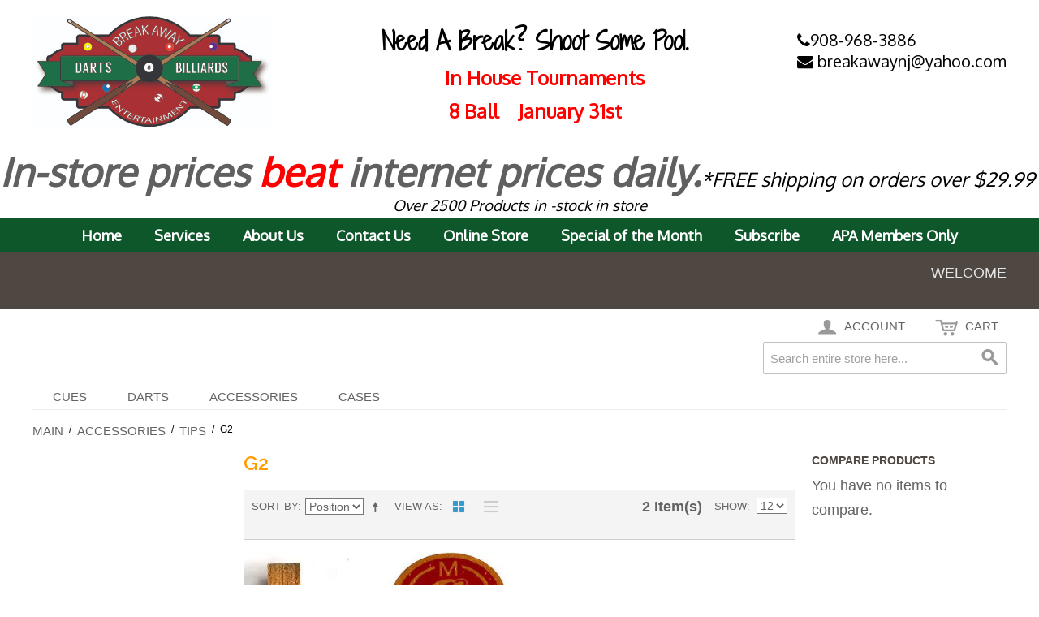

--- FILE ---
content_type: text/html; charset=UTF-8
request_url: https://www.breakawaynj.com/ecommerce/accessories/tips/g2.html
body_size: 9973
content:
<!DOCTYPE html PUBLIC "-//W3C//DTD XHTML 1.0 Strict//EN" "http://www.w3.org/TR/xhtml1/DTD/xhtml1-strict.dtd">
<html xmlns="http://www.w3.org/1999/xhtml">

<!--[if lt IE 7 ]> <html lang="en" id="top" class="no-js ie6"> <![endif]-->
<!--[if IE 7 ]>    <html lang="en" id="top" class="no-js ie7"> <![endif]-->
<!--[if IE 8 ]>    <html lang="en" id="top" class="no-js ie8"> <![endif]-->
<!--[if IE 9 ]>    <html lang="en" id="top" class="no-js ie9"> <![endif]-->
<!--[if (gt IE 9)|!(IE)]><!--> <html lang="en" id="top" class="no-js"> <!--<![endif]-->

  <head>
    <link href='//fonts.googleapis.com/css?family=Raleway' rel='stylesheet' type='text/css'>
    <script src="/static/js/ext/webfont-1.5.2.js"></script><script>
  WebFont.load({
    google: {
      families: ["Oxygen","Shadows Into Light Two"]
    }
  });
</script>

    <meta http-equiv="Content-Type" content="text/html; charset=UTF-8" />
    <meta name="breakpoints" content="1000,499,770"/>
    <!--[if lte IE 9]><meta http-equiv="X-UA-Compatible" content="IE=8" /><![endif]-->
    <!--[if lte IE 9]><meta http-equiv="X-UA-Compatible" content="IE=7" /><![endif]-->
    <link type="text/css" rel="stylesheet" href="https://www.breakawaynj.com/__system/__css/h_9961a0080bc70dfa0ccaa577b97a5a62/2313882_tl.css" />
    <meta http-equiv="Content-Type" content="text/html; charset=utf-8" />
<title>G2 - TIPS - Accessories</title>
<meta name="description" content="Check out our monthly specials right here. Whether you need a new cue, set of balls, or any billiard and dart supplies for your game room, we are the source for your needs. You won't find better prices and service than right here." />
<meta name="keywords" content="G2 POOL CUE TIPS" />
<meta name="robots" content="INDEX,FOLLOW" />

<!--[if lt IE 7]>
<script type="text/javascript">
//<![CDATA[
    var BLANK_URL = 'https://www.breakawaynj.com/static/ecommerce/245/245291/js/blank.html';
    var BLANK_IMG = 'https://www.breakawaynj.com/static/ecommerce/245/245291/js/spacer.gif';
//]]>
</script>
<![endif]-->
<link rel="stylesheet" type="text/css" href="https://www.breakawaynj.com/static/ecommerce/245/245291/skin/frontend/rwd/iv_responsive/css/sandbox.css" media="all" />
<script type="text/javascript" src="https://www.breakawaynj.com/static/ecommerce/245/245291/js/prototype/prototype.js"></script>
<script type="text/javascript" src="https://www.breakawaynj.com/static/ecommerce/245/245291/js/menu/jquery-3.5.1.min.js"></script>
<script type="text/javascript" src="https://www.breakawaynj.com/static/ecommerce/245/245291/js/menu/jquery.noConflict.js"></script>
<script type="text/javascript" src="https://www.breakawaynj.com/static/ecommerce/245/245291/js/lib/ccard.js"></script>
<script type="text/javascript" src="https://www.breakawaynj.com/static/ecommerce/245/245291/js/prototype/validation.js"></script>
<script type="text/javascript" src="https://www.breakawaynj.com/static/ecommerce/245/245291/js/scriptaculous/builder.js"></script>
<script type="text/javascript" src="https://www.breakawaynj.com/static/ecommerce/245/245291/js/scriptaculous/effects.js"></script>
<script type="text/javascript" src="https://www.breakawaynj.com/static/ecommerce/245/245291/js/scriptaculous/dragdrop.js"></script>
<script type="text/javascript" src="https://www.breakawaynj.com/static/ecommerce/245/245291/js/scriptaculous/controls.js"></script>
<script type="text/javascript" src="https://www.breakawaynj.com/static/ecommerce/245/245291/js/scriptaculous/slider.js"></script>
<script type="text/javascript" src="https://www.breakawaynj.com/static/ecommerce/245/245291/js/varien/js.js"></script>
<script type="text/javascript" src="https://www.breakawaynj.com/static/ecommerce/245/245291/js/varien/form.js"></script>
<script type="text/javascript" src="https://www.breakawaynj.com/static/ecommerce/245/245291/js/mage/translate.js"></script>
<script type="text/javascript" src="https://www.breakawaynj.com/static/ecommerce/245/245291/js/mage/cookies.js"></script>
<script type="text/javascript" src="https://www.breakawaynj.com/static/ecommerce/245/245291/js/menu/menu_util.js"></script>
<script type="text/javascript" src="https://www.breakawaynj.com/static/ecommerce/245/245291/js/menu/menu_ext.js"></script>
<script type="text/javascript" src="https://www.breakawaynj.com/static/ecommerce/245/245291/js/public/jquery.iv.js"></script>
<script type="text/javascript" src="https://www.breakawaynj.com/static/ecommerce/245/245291/js/public/jquery.scrollTo-2.1.2.min.js"></script>
<script type="text/javascript" src="https://www.breakawaynj.com/static/ecommerce/245/245291/js/public/json2.2011-10-19.js"></script>
<script type="text/javascript" src="https://www.breakawaynj.com/static/ecommerce/245/245291/skin/frontend/rwd/iv_responsive/js/lib/modernizr.custom.min.js"></script>
<script type="text/javascript" src="https://www.breakawaynj.com/static/ecommerce/245/245291/skin/frontend/rwd/iv_responsive/js/lib/selectivizr.js"></script>
<script type="text/javascript" src="https://www.breakawaynj.com/static/ecommerce/245/245291/skin/frontend/rwd/iv_responsive/js/lib/matchMedia.js"></script>
<script type="text/javascript" src="https://www.breakawaynj.com/static/ecommerce/245/245291/skin/frontend/rwd/iv_responsive/js/lib/matchMedia.addListener.js"></script>
<script type="text/javascript" src="https://www.breakawaynj.com/static/ecommerce/245/245291/skin/frontend/rwd/iv_responsive/js/lib/enquire.js"></script>
<script type="text/javascript" src="https://www.breakawaynj.com/static/ecommerce/245/245291/skin/frontend/rwd/iv_responsive/js/app.js"></script>
<script type="text/javascript" src="https://www.breakawaynj.com/static/ecommerce/245/245291/skin/frontend/rwd/iv_responsive/js/lib/jquery.cycle2.min.js"></script>
<script type="text/javascript" src="https://www.breakawaynj.com/static/ecommerce/245/245291/skin/frontend/rwd/iv_responsive/js/lib/jquery.cycle2.swipe.min.js"></script>
<script type="text/javascript" src="https://www.breakawaynj.com/static/ecommerce/245/245291/skin/frontend/rwd/iv_responsive/js/slideshow.js"></script>
<script type="text/javascript" src="https://www.breakawaynj.com/static/ecommerce/245/245291/skin/frontend/rwd/iv_responsive/js/lib/imagesloaded.js"></script>
<script type="text/javascript" src="https://www.breakawaynj.com/static/ecommerce/245/245291/skin/frontend/rwd/iv_responsive/js/minicart.js"></script>
<link rel="stylesheet" href="//fonts.googleapis.com/css?family=Raleway:300,400,500,700,600" />
<!--[if  (lte IE 8) & (!IEMobile)]>
<link rel="stylesheet" type="text/css" href="https://www.breakawaynj.com/static/ecommerce/245/245291/skin/frontend/rwd/iv_responsive/css/styles-ie8.css" media="all" />
<link rel="stylesheet" type="text/css" href="https://www.breakawaynj.com/static/ecommerce/245/245291/skin/frontend/rwd/default/css/madisonisland-ie8.css" media="all" />
<![endif]-->
<!--[if (gte IE 9) | (IEMobile)]><!-->
<link rel="stylesheet" type="text/css" href="https://www.breakawaynj.com/static/ecommerce/245/245291/skin/frontend/rwd/iv_responsive/css/styles.css" media="all" />
<!--<![endif]-->
<!--[if (gt IE 9) | (IEMobile)]><!-->
<link rel="stylesheet" type="text/css" href="https://www.breakawaynj.com/static/ecommerce/245/245291/skin/frontend/rwd/iv_responsive/css/iv_mods.css" media="all" />
<!--<![endif]-->

<script type="text/javascript">
//<![CDATA[
Mage.Cookies.path     = '/ecommerce';
Mage.Cookies.domain   = '.breakawaynj.com';
//]]>
</script>
<meta name="viewport" content="initial-scale=1.0, width=device-width" />

<script type="text/javascript">
//<![CDATA[
optionalZipCountries = ["HK","IE","MO","PA"];
//]]>
</script>
<script type="text/javascript">//<![CDATA[
        var Translator = new Translate({"Please select State\/Province.":"Please select State\/Region\/County."});
        //]]></script>    <link type="text/css" rel="stylesheet" href="https://www.breakawaynj.com/__system/__css/h_38cb44320e403035f2cb96f0d15ccb86/2313882.css" />
    <style type="text/css">

div.customform_table {
  display: table;
  width: 100% !important;
}

</style>
<script type="text/javascript">
jQuery(function($){
	$('a').each(function(){
		if($(this).text()=='Orders and Returns') $(this).text('Orders & Returns');
	});
});
</script>
  </head>
  <body class="ecom_standard" style="">
    
    <div id="rot" class="b_body" block_type="body" tpba_id="3367021"><div id="rot_ctr1" class="b_bg" block_type="bg" tpba_id="3367022"><div id="rot_ctr1_bod" class="b_bg" block_type="bg" tpba_id="3367023"><div id="rot_ctr1_bod_ctr1" class="b_bg" block_type="bg" tpba_id="3367024"><div id="rot_ctr1_bod_ctr1_blk1_custom" class="b_html" block_type="html"></div>
<div id="rot_ctr1_bod_ctr1_blk2_custom" class="b_bg" block_type="bg"><div id="rot_ctr1_bod_ctr1_blk2_custom_blk1_custom" class="b_html" block_type="html"><p><img src="https://www.breakawaynj.com/_imagecache/Breakaway Entertainment Logo 120 x 60 NEW.jpg" caption="false" width="296" height="138" /></p></div>
<div id="rot_ctr1_bod_ctr1_blk2_custom_blk2_custom" class="b_html" block_type="html"><h3>Need A Break? Shoot Some Pool.</h3>
<p></p>
<p></p>
<p><span style="color: #ff0000;"><strong><span style="font-size: 18pt;"></span></strong></span></p>
<p style="text-align: center;"><span style="font-size: 24pt;"><span style="color: #ff0000;"><strong>&nbsp; &nbsp;</strong></span><span style="color: #ff0000; font-size: 18pt;"><strong>In House Tournaments</strong></span></span></p>
<p style="text-align: center;"><span style="font-size: 24pt;"><span style="color: #ff0000; font-size: 18pt;"><strong>8 Ball&nbsp; &nbsp; January 31st</strong></span></span></p>
<p style="text-align: center;"><span style="font-size: 24pt;"><span style="color: #ff0000; font-size: 18pt;"><strong></strong></span></span></p>
<p style="text-align: center;"></p>
<p style="text-align: center;"><span style="font-size: 24pt;"><span style="color: #ff0000; font-size: 18pt;"><strong></strong></span></span></p>
<p style="text-align: center;"><span style="font-size: 24pt;"><span style="color: #ff0000; font-size: 18pt;"><strong></strong></span></span></p>
<p style="text-align: center;"></p>
<p style="text-align: center;"></p>
<p style="text-align: center;"></p>
<p style="text-align: center;"><span style="font-size: 14pt;"><span style="color: #ff0000;"><strong></strong></span></span></p>
<p style="text-align: center;"><span style="font-size: 14pt;"><span style="color: #ff0000;"><strong></strong></span></span></p>
<p style="text-align: center;"></p>
<p style="text-align: center;"></p>
<p style="text-align: center;"><span style="font-size: 14pt;"><span style="color: #ff0000;"><strong></strong></span></span></p>
<p style="text-align: center;"><span style="font-size: 14pt;"><span style="color: #ff0000;"><strong></strong></span></span></p>
<p style="text-align: center;"></p>
<p style="text-align: center;"><span style="color: #ff0000; font-size: 18pt;"><strong></strong></span></p>
<p style="text-align: center;"><span style="color: #ff0000; font-size: 18pt;"><strong></strong></span></p>
<p style="text-align: center;"></p>
<p style="text-align: center;"></p>
<p style="text-align: center;"></p>
<p style="text-align: center;"></p>
<p><span style="color: #ff0000;"><strong><span style="font-size: 18pt;"></span></strong></span></p>
<p></p>
<p></p>
<p></p>
<p></p>
<p><strong><span style="font-size: 12pt;"><span style="color: #ff0000;"></span></span></strong></p></div>
<div id="rot_ctr1_bod_ctr1_blk2_custom_blk3_custom" class="b_html" block_type="html"><p></p>
<p><a href="tel:(908)968-3886" target="_blank" rel="noopener"><span class="fa fa-phone"></span>908-968-3886</a> <br /><a href="mailto:breakawaynj@yahoo.com"><span class="fa fa-envelope"></span> breakawaynj@yahoo.com</a></p>
<p></p>
<p><span style="font-size: 18pt;"><strong><span style="color: #ff0000;"></span></strong></span></p>
<p><span style="font-size: 18pt;"><strong><span style="color: #ff0000;">&nbsp; &nbsp;</span></strong></span><strong style="font-size: 18pt;"><span style="color: #ff0000;">&nbsp; &nbsp;</span></strong></p>
<p></p>
<p>&nbsp; &nbsp;&nbsp;</p>
<p></p>
<p></p>
<p></p>
<p></p>
<p></p>
<p></p>
<p></p>
<p></p>
<p></p>
<p style="text-align: left;"></p></div>
</div>
<div id="rot_ctr1_bod_ctr1_blk3_custom" class="b_html" block_type="html"><p style="text-align: center;"><strong><span style="background-color: #339966;"><em><span style="font-size: 24pt; background-color: #339966;"><span style="background-color: #ffffff; font-size: 36pt;">In-store prices </span></span></em></span><em><span style="font-size: 24pt;"><span style="font-size: 36pt;"><span style="color: #ff0000;">beat</span></span></span></em><em><span style="font-size: 24pt;"><span style="font-size: 36pt;"> </span></span></em><span style="background-color: #339966;"><em><span style="font-size: 24pt; background-color: #339966;"><span style="background-color: #ffffff; font-size: 36pt;">internet prices daily.</span></span></em></span></strong><em><span style="color: #000000;"><span style="font-size: 18pt;">*FREE&nbsp;</span><span style="font-size: 14pt;"><span style="font-size: 18pt;">shipping on orders over $29.99</span>&nbsp;</span></span></em></p>
<p style="text-align: center;"><em><span style="color: #000000;"><span style="font-size: 14pt;">Over 2500 Products in -stock in store</span></span></em></p></div>
<div id="rot_ctr1_bod_ctr1_blk4_custom" class="b_html" block_type="html"><p><span style="font-size: 10pt;"><strong>Shipping:</strong> We ship to the 48 contiguous states. Any Free Shipping events do not pertain to Alaska or Hawaii, which will stay at the current rates. <strong>Returns:</strong> Returns must be within 30 days of original shipping date on <g class="gr_ gr_11 gr-alert gr_gramm gr_inline_cards gr_run_anim Grammar only-ins replaceWithoutSep" id="11" data-gr-id="11">packing</g> </span><span style="font-size: 10pt;">slip. Must be in new and original condition. 20% restocking fee for returned items. <strong>Warranty:</strong> All products are covered solely under the manufacturer's warranty policies. Please refer to these policies and your manufacturer directly for any issues arising regarding your product. Break Away Entertainment is not responsible for manufacturing defects or warranty of their products. Please register your product immediately upon receipt if there is a registration available.</span></p></div>
</div>
<div id="rot_ctr1_bod_ctr2" class="b_bg" block_type="bg" tpba_id="3367026"><div id="rot_ctr1_bod_ctr2_bod" class="b_menu" block_type="menu" tpba_id="3367027"><!--UdmComment--><input type="checkbox" id="__res_main_nav_button"/><label id="__res_main_nav_label" for="__res_main_nav_button" onclick></label><ul menu_position="top"><li class="first menu_1751823" class="first menu_1751823"><a href="//www.breakawaynj.com/" title="Home" id="menu_1751823" class="menu_1751823">Home</a></li><li class="menu_1751854"><a href="//www.breakawaynj.com/services.html" title="Services" id="menu_1751854" class="menu_1751854">Services</a></li><li class="menu_1751868"><a href="//www.breakawaynj.com/aboutus.html" title="About Us" id="menu_1751868" class="menu_1751868">About Us</a></li><li class="menu_1751869"><a href="//www.breakawaynj.com/contactus.html" title="Contact Us" id="menu_1751869" class="menu_1751869">Contact Us</a></li><li class="menu_1751825"><a href="https://www.breakawaynj.com/ecommerce/" title="Product Catalog" id="menu_1751825" class="menu_1751825 parent_menu_item">Online Store</a><input type="checkbox" id="__res_main_nav_button_2" class="res_main_nav_button_child"/><label class="res_main_nav_label_child" for="__res_main_nav_button_2" onclick></label><ul menu_position="top" id="sub_menu_1751825" class="sub_menu" style="display:none; position: absolute;"><li class="menu_1774446" style=""><a href="https://www.breakawaynj.com/ecommerce/cues.html" style="float: none;" id="menu_1774446" class="menu_1774446">Cues</a></li><li class="menu_1774450" style=""><a href="https://www.breakawaynj.com/ecommerce/cases.html" style="float: none;" id="menu_1774450" class="menu_1774450">Cases</a></li><li class="menu_1774448" style=""><a href="https://www.breakawaynj.com/ecommerce/accessories.html" style="float: none;" id="menu_1774448" class="menu_1774448">Accessories</a></li><li class="last menu_1774447" class="last menu_1774447" style=""><a href="https://www.breakawaynj.com/ecommerce/darts.html" style="float: none;" id="menu_1774447" class="menu_1774447">Darts</a></li></ul></li><li class="menu_1756273"><a href="//www.breakawaynj.com/specialofthemonth.html" title="Special of the Month" id="menu_1756273" class="menu_1756273">Special of the Month</a></li><li class="menu_1778192"><a href="//www.breakawaynj.com/subscribe.html" title="Subscribe" id="menu_1778192" class="menu_1778192">Subscribe</a></li><li class="last menu_1780223" class="last menu_1780223"><a href="//www.breakawaynj.com/apamembersonly.html" title="APA Members Only" id="menu_1780223" class="menu_1780223">APA Members Only</a></li></ul><!--/UdmComment--></div>
</div>
<div id="rot_ctr1_bod_ctr3" class="b_bg" block_type="bg" tpba_id="3367028"><div id="rot_ctr1_bod_ctr3_bod" class="b_bg" block_type="bg" tpba_id="3367029"><div id="rot_ctr1_bod_ctr3_bod_wrp1" class="b_pagebg" block_type="pagebg" tpba_id="3367030"><div id="iv_ecom_wrp">
    <div class="wrapper">
        <div class="page">
        <div class="header-language-background">
    <div class="header-language-container">
        <div class="store-language-container">
                    </div>

        
       <p class="welcome-msg">Welcome </p>
    </div>
</div>

<header id="header" class="page-header">
    <div class="page-header-container">
                <div class="store-language-container"></div>

        <!-- Skip Links -->

        <div class="skip-links">
            <a href="#header-nav" class="skip-link skip-nav">
                <span class="icon"></span>
                <span class="label">Menu</span>
            </a>

            <a href="#header-search" class="skip-link skip-search">
                <span class="icon"></span>
                <span class="label">Search</span>
            </a>

            <a href="#header-account" class="skip-link skip-account">
                <span class="icon"></span>
                <span class="label">Account</span>
            </a>

            <!-- Cart -->

            <div class="header-minicart">
                

<a href="#header-cart" class="skip-link skip-cart  no-count">
    <span class="icon"></span>
    <span class="label">Cart</span>
    <span class="count">0</span>
</a>

<div id="header-cart" class="block block-cart skip-content">
    
<div id="minicart-error-message" class="minicart-message"></div>
<div id="minicart-success-message" class="minicart-message"></div>

<div class="minicart-wrapper">

    <p class="block-subtitle">
        Recently added item(s)        <a class="close skip-link-close" href="#" title="Close">&times;</a>
    </p>

                    <p class="empty">You have no items in your shopping cart.</p>

    </div>
</div>
            </div>


        </div>

        <!-- Navigation -->

        <div id="header-nav" class="skip-content">
            
    <nav id="nav">
        <ol class="nav-primary">
            <li  class="level0 nav-1 first parent"><a href="https://www.breakawaynj.com/ecommerce/cues.html" class="level0 has-children">Cues</a><ul class="level0"><li class="level1"><a class="level1" href="https://www.breakawaynj.com/ecommerce/cues.html">View All Cues</a></li><li  class="level1 nav-1-1 first"><a href="https://www.breakawaynj.com/ecommerce/cues/break-cues.html" class="level1 ">BREAK/JUMP CUES</a></li><li  class="level1 nav-1-2"><a href="https://www.breakawaynj.com/ecommerce/cues/action.html" class="level1 ">ACTION</a></li><li  class="level1 nav-1-3"><a href="https://www.breakawaynj.com/ecommerce/cues/athena.html" class="level1 ">ATHENA</a></li><li  class="level1 nav-1-4"><a href="https://www.breakawaynj.com/ecommerce/cues/cuetec.html" class="level1 ">CUETEC</a></li><li  class="level1 nav-1-5"><a href="https://www.breakawaynj.com/ecommerce/cues/dufferin.html" class="level1 ">DUFFERIN</a></li><li  class="level1 nav-1-6"><a href="https://www.breakawaynj.com/ecommerce/cues/eight-ball-mafia.html" class="level1 ">EIGHT BALL MAFIA</a></li><li  class="level1 nav-1-7"><a href="https://www.breakawaynj.com/ecommerce/cues/fury.html" class="level1 ">FURY CUES ***CALL FOR INVENTORY</a></li><li  class="level1 nav-1-8"><a href="https://www.breakawaynj.com/ecommerce/cues/griffin-cues.html" class="level1 ">GRIFFIN CUES</a></li><li  class="level1 nav-1-9"><a href="https://www.breakawaynj.com/ecommerce/cues/j.-pechauer.html" class="level1 ">J. PECHAUER</a></li><li  class="level1 nav-1-10"><a href="https://www.breakawaynj.com/ecommerce/cues/joss.html" class="level1 ">Joss</a></li><li  class="level1 nav-1-11"><a href="https://www.breakawaynj.com/ecommerce/cues/junior-short-cues.html" class="level1 ">KIDS/JUNIOR/SHORT CUES</a></li><li  class="level1 nav-1-12"><a href="https://www.breakawaynj.com/ecommerce/cues/katana.html" class="level1 ">KATANA</a></li><li  class="level1 nav-1-13"><a href="https://www.breakawaynj.com/ecommerce/cues/koda-cues.html" class="level1 ">KODA Cues</a></li><li  class="level1 nav-1-14"><a href="https://www.breakawaynj.com/ecommerce/cues/lucasi.html" class="level1 ">LUCASI</a></li><li  class="level1 nav-1-15 parent"><a href="https://www.breakawaynj.com/ecommerce/cues/mcdermott.html" class="level1 has-children">McDermott</a><ul class="level1"><li class="level2"><a class="level2" href="https://www.breakawaynj.com/ecommerce/cues/mcdermott.html">View All McDermott</a></li><li  class="level2 nav-1-15-1 first"><a href="https://www.breakawaynj.com/ecommerce/cues/mcdermott/break-cues.html" class="level2 ">Break Cues</a></li><li  class="level2 nav-1-15-2"><a href="https://www.breakawaynj.com/ecommerce/cues/mcdermott/lucky.html" class="level2 ">Lucky</a></li><li  class="level2 nav-1-15-3"><a href="https://www.breakawaynj.com/ecommerce/cues/mcdermott/g-series.html" class="level2 ">G Series</a></li><li  class="level2 nav-1-15-4"><a href="https://www.breakawaynj.com/ecommerce/cues/mcdermott/h-series.html" class="level2 ">H Series</a></li><li  class="level2 nav-1-15-5"><a href="https://www.breakawaynj.com/ecommerce/cues/mcdermott/select-series.html" class="level2 ">SELECT SERIES</a></li><li  class="level2 nav-1-15-6"><a href="https://www.breakawaynj.com/ecommerce/cues/mcdermott/star.html" class="level2 ">Star</a></li><li  class="level2 nav-1-15-7 last"><a href="https://www.breakawaynj.com/ecommerce/cues/mcdermott/wildfire.html" class="level2 ">WILDFIRE</a></li></ul></li><li  class="level1 nav-1-16"><a href="https://www.breakawaynj.com/ecommerce/cues/meucci.html" class="level1 ">MEUCCI</a></li><li  class="level1 nav-1-17"><a href="https://www.breakawaynj.com/ecommerce/cues/nick-varner.html" class="level1 ">NICK VARNER **CALL FOR PRICING AND INVENTORY**</a></li><li  class="level1 nav-1-18"><a href="https://www.breakawaynj.com/ecommerce/cues/outlaw.html" class="level1 ">OUTLAW</a></li><li  class="level1 nav-1-19 parent"><a href="https://www.breakawaynj.com/ecommerce/cues/pearson-cues.html" class="level1 has-children">PEARSON CUES</a><ul class="level1"><li class="level2"><a class="level2" href="https://www.breakawaynj.com/ecommerce/cues/pearson-cues.html">View All PEARSON CUES</a></li><li  class="level2 nav-1-19-1 first"><a href="https://www.breakawaynj.com/ecommerce/cues/pearson-cues/elite-series.html" class="level2 ">Elite Series</a></li><li  class="level2 nav-1-19-2"><a href="https://www.breakawaynj.com/ecommerce/cues/pearson-cues/pk-series-10.html" class="level2 ">PK Series</a></li><li  class="level2 nav-1-19-3"><a href="https://www.breakawaynj.com/ecommerce/cues/pearson-cues/pk-series.html" class="level2 ">League Series</a></li><li  class="level2 nav-1-19-4"><a href="https://www.breakawaynj.com/ecommerce/cues/pearson-cues/players-series.html" class="level2 ">Players Series</a></li><li  class="level2 nav-1-19-5"><a href="https://www.breakawaynj.com/ecommerce/cues/pearson-cues/pro-carbon-shaft-series.html" class="level2 ">Pro Carbon Shaft Series</a></li><li  class="level2 nav-1-19-6 last"><a href="https://www.breakawaynj.com/ecommerce/cues/pearson-cues/pro-series.html" class="level2 ">Pro Series</a></li></ul></li><li  class="level1 nav-1-20"><a href="https://www.breakawaynj.com/ecommerce/cues/players.html" class="level1 ">PLAYERS</a></li><li  class="level1 nav-1-21"><a href="https://www.breakawaynj.com/ecommerce/cues/predator.html" class="level1 ">PREDATOR</a></li><li  class="level1 nav-1-22"><a href="https://www.breakawaynj.com/ecommerce/cues/purex.html" class="level1 ">PUREX</a></li><li  class="level1 nav-1-23"><a href="https://www.breakawaynj.com/ecommerce/cues/rage.html" class="level1 ">RAGE</a></li><li  class="level1 nav-1-24"><a href="https://www.breakawaynj.com/ecommerce/cues/scorpion.html" class="level1 ">SCORPION</a></li><li  class="level1 nav-1-25"><a href="https://www.breakawaynj.com/ecommerce/cues/stealth-cues.html" class="level1 ">STEALTH CUES</a></li><li  class="level1 nav-1-26"><a href="https://www.breakawaynj.com/ecommerce/cues/tiger.html" class="level1 ">TIGER</a></li><li  class="level1 nav-1-27"><a href="https://www.breakawaynj.com/ecommerce/cues/viking.html" class="level1 ">VIKING</a></li><li  class="level1 nav-1-28"><a href="https://www.breakawaynj.com/ecommerce/cues/viper.html" class="level1 ">VIPER</a></li><li  class="level1 nav-1-29"><a href="https://www.breakawaynj.com/ecommerce/cues/voodoo.html" class="level1 ">VOODOO</a></li><li  class="level1 nav-1-30 last"><a href="https://www.breakawaynj.com/ecommerce/cues/5280.html" class="level1 ">5280</a></li></ul></li><li  class="level0 nav-2 parent"><a href="https://www.breakawaynj.com/ecommerce/darts.html" class="level0 has-children">DARTS</a><ul class="level0"><li class="level1"><a class="level1" href="https://www.breakawaynj.com/ecommerce/darts.html">View All DARTS</a></li><li  class="level1 nav-2-1 first"><a href="https://www.breakawaynj.com/ecommerce/darts/dart-world.html" class="level1 ">DART WORLD</a></li><li  class="level1 nav-2-2"><a href="https://www.breakawaynj.com/ecommerce/darts/dart-boards.html" class="level1 ">DART BOARDS</a></li><li  class="level1 nav-2-3"><a href="https://www.breakawaynj.com/ecommerce/darts/fat-cat.html" class="level1 ">FAT CAT</a></li><li  class="level1 nav-2-4"><a href="https://www.breakawaynj.com/ecommerce/darts/harrows.html" class="level1 ">HARROWS</a></li><li  class="level1 nav-2-5"><a href="https://www.breakawaynj.com/ecommerce/darts/viper.html" class="level1 ">VIPER</a></li><li  class="level1 nav-2-6"><a href="https://www.breakawaynj.com/ecommerce/darts/winmau.html" class="level1 ">WINMAU</a></li><li  class="level1 nav-2-7"><a href="https://www.breakawaynj.com/ecommerce/darts/shafts.html" class="level1 ">SHAFTS</a></li><li  class="level1 nav-2-8"><a href="https://www.breakawaynj.com/ecommerce/darts/shot.html" class="level1 ">SHOT</a></li><li  class="level1 nav-2-9"><a href="https://www.breakawaynj.com/ecommerce/darts/soft-tip.html" class="level1 ">SOFT TIP</a></li><li  class="level1 nav-2-10"><a href="https://www.breakawaynj.com/ecommerce/darts/steel-tip.html" class="level1 ">STEEL TIP</a></li><li  class="level1 nav-2-11"><a href="https://www.breakawaynj.com/ecommerce/darts/accessories.html" class="level1 ">ACCESSORIES</a></li><li  class="level1 nav-2-12 last"><a href="https://www.breakawaynj.com/ecommerce/darts/widdy-darts.html" class="level1 ">WOODEN DARTS</a></li></ul></li><li  class="level0 nav-3 active parent"><a href="https://www.breakawaynj.com/ecommerce/accessories.html" class="level0 has-children">Accessories</a><ul class="level0"><li class="level1"><a class="level1" href="https://www.breakawaynj.com/ecommerce/accessories.html">View All Accessories</a></li><li  class="level1 nav-3-1 first"><a href="https://www.breakawaynj.com/ecommerce/accessories/balls.html" class="level1 ">BALLS</a></li><li  class="level1 nav-3-2 parent"><a href="https://www.breakawaynj.com/ecommerce/accessories/chalk.html" class="level1 has-children">CHALK</a><ul class="level1"><li class="level2"><a class="level2" href="https://www.breakawaynj.com/ecommerce/accessories/chalk.html">View All CHALK</a></li><li  class="level2 nav-3-2-1 first"><a href="https://www.breakawaynj.com/ecommerce/accessories/chalk/master-chalk-33.html" class="level2 ">Master Chalk</a></li><li  class="level2 nav-3-2-2"><a href="https://www.breakawaynj.com/ecommerce/accessories/chalk/silver-cup-chalk.html" class="level2 ">Silver Cup Chalk</a></li><li  class="level2 nav-3-2-3"><a href="https://www.breakawaynj.com/ecommerce/accessories/chalk/predator.html" class="level2 ">PREDATOR</a></li><li  class="level2 nav-3-2-4"><a href="https://www.breakawaynj.com/ecommerce/accessories/chalk/blue-diamond.html" class="level2 ">BLUE DIAMOND</a></li><li  class="level2 nav-3-2-5"><a href="https://www.breakawaynj.com/ecommerce/accessories/chalk/balabushka.html" class="level2 ">BALABUSHKA</a></li><li  class="level2 nav-3-2-6"><a href="https://www.breakawaynj.com/ecommerce/accessories/chalk/lava.html" class="level2 ">LAVA</a></li><li  class="level2 nav-3-2-7 last"><a href="https://www.breakawaynj.com/ecommerce/accessories/chalk/tiger.html" class="level2 ">TIGER</a></li></ul></li><li  class="level1 nav-3-3"><a href="https://www.breakawaynj.com/ecommerce/accessories/cue-holders.html" class="level1 ">CUE HOLDERS</a></li><li  class="level1 nav-3-4"><a href="https://www.breakawaynj.com/ecommerce/accessories/extensions.html" class="level1 ">EXTENSIONS</a></li><li  class="level1 nav-3-5"><a href="https://www.breakawaynj.com/ecommerce/accessories/felt.html" class="level1 ">FELT</a></li><li  class="level1 nav-3-6"><a href="https://www.breakawaynj.com/ecommerce/accessories/gameroom.html" class="level1 ">GAMEROOM</a></li><li  class="level1 nav-3-7"><a href="https://www.breakawaynj.com/ecommerce/accessories/gloves.html" class="level1 ">GLOVES</a></li><li  class="level1 nav-3-8"><a href="https://www.breakawaynj.com/ecommerce/accessories/joint-protectors.html" class="level1 ">Joint Protectors</a></li><li  class="level1 nav-3-9"><a href="https://www.breakawaynj.com/ecommerce/accessories/maintenance.html" class="level1 ">MAINTENANCE</a></li><li  class="level1 nav-3-10"><a href="https://www.breakawaynj.com/ecommerce/accessories/novelty.html" class="level1 ">NOVELTY</a></li><li  class="level1 nav-3-11"><a href="https://www.breakawaynj.com/ecommerce/accessories/pub-table-47.html" class="level1 ">PUB TABLE</a></li><li  class="level1 nav-3-12"><a href="https://www.breakawaynj.com/ecommerce/accessories/racks.html" class="level1 ">RACKS</a></li><li  class="level1 nav-3-13"><a href="https://www.breakawaynj.com/ecommerce/accessories/shafts.html" class="level1 ">SHAFTS</a></li><li  class="level1 nav-3-14 active last parent"><a href="https://www.breakawaynj.com/ecommerce/accessories/tips.html" class="level1 has-children">TIPS</a><ul class="level1"><li class="level2"><a class="level2" href="https://www.breakawaynj.com/ecommerce/accessories/tips.html">View All TIPS</a></li><li  class="level2 nav-3-14-1 first"><a href="https://www.breakawaynj.com/ecommerce/accessories/tips/blackheart.html" class="level2 ">BLACKHEART</a></li><li  class="level2 nav-3-14-2 active"><a href="https://www.breakawaynj.com/ecommerce/accessories/tips/g2.html" class="level2 ">G2</a></li><li  class="level2 nav-3-14-3"><a href="https://www.breakawaynj.com/ecommerce/accessories/tips/great-white.html" class="level2 ">Great White</a></li><li  class="level2 nav-3-14-4"><a href="https://www.breakawaynj.com/ecommerce/accessories/tips/kamui.html" class="level2 ">KAMUI</a></li><li  class="level2 nav-3-14-5"><a href="https://www.breakawaynj.com/ecommerce/accessories/tips/molinari.html" class="level2 ">MOLINARI</a></li><li  class="level2 nav-3-14-6"><a href="https://www.breakawaynj.com/ecommerce/accessories/tips/moori.html" class="level2 ">MOORI</a></li><li  class="level2 nav-3-14-7"><a href="https://www.breakawaynj.com/ecommerce/accessories/tips/navigator.html" class="level2 ">NAVIGATOR</a></li><li  class="level2 nav-3-14-8"><a href="https://www.breakawaynj.com/ecommerce/accessories/tips/predator.html" class="level2 ">PREDATOR</a></li><li  class="level2 nav-3-14-9"><a href="https://www.breakawaynj.com/ecommerce/accessories/tips/purex.html" class="level2 ">PUREX</a></li><li  class="level2 nav-3-14-10"><a href="https://www.breakawaynj.com/ecommerce/accessories/tips/samsara.html" class="level2 ">SAMSARA</a></li><li  class="level2 nav-3-14-11"><a href="https://www.breakawaynj.com/ecommerce/accessories/tips/tiger.html" class="level2 ">TIGER </a></li><li  class="level2 nav-3-14-12 last"><a href="https://www.breakawaynj.com/ecommerce/accessories/tips/white-diamond.html" class="level2 ">WHITE DIAMOND</a></li></ul></li></ul></li><li  class="level0 nav-4 last parent"><a href="https://www.breakawaynj.com/ecommerce/cases.html" class="level0 has-children">CASES</a><ul class="level0"><li class="level1"><a class="level1" href="https://www.breakawaynj.com/ecommerce/cases.html">View All CASES</a></li><li  class="level1 nav-4-1 first"><a href="https://www.breakawaynj.com/ecommerce/cases/1-x-1.html" class="level1 ">1 x 1</a></li><li  class="level1 nav-4-2"><a href="https://www.breakawaynj.com/ecommerce/cases/2-x-2.html" class="level1 ">2 x 2</a></li><li  class="level1 nav-4-3"><a href="https://www.breakawaynj.com/ecommerce/cases/2x3.html" class="level1 ">2 X 3</a></li><li  class="level1 nav-4-4"><a href="https://www.breakawaynj.com/ecommerce/cases/2-x-4.html" class="level1 ">2 X 4</a></li><li  class="level1 nav-4-5"><a href="https://www.breakawaynj.com/ecommerce/cases/3-x-4.html" class="level1 ">3 X 4</a></li><li  class="level1 nav-4-6"><a href="https://www.breakawaynj.com/ecommerce/cases/3x5.html" class="level1 ">3 x 5</a></li><li  class="level1 nav-4-7"><a href="https://www.breakawaynj.com/ecommerce/cases/3-x-6.html" class="level1 ">3 x 6</a></li><li  class="level1 nav-4-8"><a href="https://www.breakawaynj.com/ecommerce/cases/3x7.html" class="level1 ">3X7</a></li><li  class="level1 nav-4-9"><a href="https://www.breakawaynj.com/ecommerce/cases/4x6.html" class="level1 ">4X6</a></li><li  class="level1 nav-4-10"><a href="https://www.breakawaynj.com/ecommerce/cases/4x8.html" class="level1 ">4 x 8</a></li><li  class="level1 nav-4-11"><a href="https://www.breakawaynj.com/ecommerce/cases/6-x-6.html" class="level1 ">6 x 6</a></li><li  class="level1 nav-4-12"><a href="https://www.breakawaynj.com/ecommerce/cases/instroke.html" class="level1 ">Instroke</a></li><li  class="level1 nav-4-13 last"><a href="https://www.breakawaynj.com/ecommerce/cases/ball-case.html" class="level1 ">BALL CASE</a></li></ul></li>        </ol>
    </nav>
        </div>

        <!-- Search -->

        <div id="header-search" class="skip-content">
            
<form id="search_mini_form" action="https://www.breakawaynj.com/ecommerce/catalogsearch/result/" method="get">
    <div class="input-box">
        <label for="search">Search:</label>
        <input id="search" type="search" name="q" value="" class="input-text required-entry" maxlength="128" placeholder="Search entire store here..." />
        <button type="submit" title="Search" class="button search-button"><span><span>Search</span></span></button>
    </div>

    <div id="search_autocomplete" class="search-autocomplete"></div>
    <script type="text/javascript">
    //<![CDATA[
        var searchForm = new Varien.searchForm('search_mini_form', 'search', '');
        searchForm.initAutocomplete('https://www.breakawaynj.com/ecommerce/catalogsearch/ajax/suggest/', 'search_autocomplete');
    //]]>
    </script>
</form>
        </div>

        <!-- Account -->

        <div id="header-account" class="skip-content">
            <div class="links">
        <ul>
                                    <li class="first" ><a href="https://www.breakawaynj.com/ecommerce/customer/account/" title="My Account" >My Account</a></li>
                                                <li ><a href="https://www.breakawaynj.com/ecommerce/wishlist/" title="My Wishlist" >My Wishlist</a></li>
                                                <li ><a href="https://www.breakawaynj.com/ecommerce/checkout/cart/" title="My Cart" class="top-link-cart">My Cart</a></li>
                                                <li ><a href="https://www.breakawaynj.com/ecommerce/checkout/" title="Checkout" class="top-link-checkout">Checkout</a></li>
                                                <li ><a href="https://www.breakawaynj.com/ecommerce/customer/account/create/" title="Register" >Register</a></li>
                                                <li class=" last" ><a href="https://www.breakawaynj.com/ecommerce/customer/account/login/" title="Log In" >Log In</a></li>
                        </ul>
</div>
        </div>

        <!-- Cart -->

        <!-- <div id="header-cart" class="skip-content">
            <div class="mini-cart">
                <div class="menu-wrapper">
                    <div class="menu cart-menu">
                        <div class="empty">Your cart is empty.</div>
                    </div>
                </div>
            </div>
        </div> -->
    </div>
</header>

        <div class="main-container col3-layout">
            <div class="main">
                <div class="breadcrumbs">
    <ul>
                    <li class="home">
                            <a href="https://www.breakawaynj.com/ecommerce/" title="Go to Main Page">Main</a>
                                        <span>/ </span>
                        </li>
                    <li class="category7">
                            <a href="https://www.breakawaynj.com/ecommerce/accessories.html" title="">Accessories</a>
                                        <span>/ </span>
                        </li>
                    <li class="category73">
                            <a href="https://www.breakawaynj.com/ecommerce/accessories/tips.html" title="">TIPS</a>
                                        <span>/ </span>
                        </li>
                    <li class="category77">
                            <strong>G2</strong>
                                    </li>
            </ul>
</div>
                <div class="col-wrapper">
                                                            <div class="col-main">
                                                <div class="page-title category-title">
        <h1>G2</h1>
</div>




    <div class="category-products">
    <div class="toolbar">
            <div class="sorter">
                            <p class="view-mode">
                                                                <label>View as</label>
                                                                                    <strong title="Grid" class="grid">Grid</strong>
                                                                                                                <a href="https://www.breakawaynj.com/ecommerce/accessories/tips/g2.html?mode=list" title="List" class="list">List</a>
                                                                                        </p>
            
            <div class="sort-by">
                <label>Sort By</label>
                <select onchange="setLocation(this.value)" title="Sort By">
                                            <option value="https://www.breakawaynj.com/ecommerce/accessories/tips/g2.html?dir=asc&amp;order=position" selected="selected">
                            Position                        </option>
                                            <option value="https://www.breakawaynj.com/ecommerce/accessories/tips/g2.html?dir=asc&amp;order=name">
                            Name                        </option>
                                            <option value="https://www.breakawaynj.com/ecommerce/accessories/tips/g2.html?dir=asc&amp;order=price">
                            Price                        </option>
                                    </select>
                                    <a href="https://www.breakawaynj.com/ecommerce/accessories/tips/g2.html?dir=desc&amp;order=position" class="sort-by-switcher sort-by-switcher--asc" title="Set Descending Direction">Set Descending Direction</a>
                            </div>
        </div>
        <div class="pager">
        <div class="count-container">
                            <p class="amount amount--no-pages">
                    <strong>2 Item(s)</strong>
                </p>
            
            <div class="limiter">
                <label>Show</label>
                <select onchange="setLocation(this.value)" title="Results per page">
                                    <option value="https://www.breakawaynj.com/ecommerce/accessories/tips/g2.html?limit=12" selected="selected">
                        12                    </option>
                                    <option value="https://www.breakawaynj.com/ecommerce/accessories/tips/g2.html?limit=24">
                        24                    </option>
                                    <option value="https://www.breakawaynj.com/ecommerce/accessories/tips/g2.html?limit=36">
                        36                    </option>
                                </select>
            </div>
        </div>

        
    
    
    
    

    </div>
</div>
        
    
            <ul class="products-grid products-grid--max-4-col">
                                <li class="item last">
                <a href="https://www.breakawaynj.com/ecommerce/accessories/tips/g2/g2-soft-tip.html" title="G2 SOFT tip" class="product-image">
                                        <img id="product-collection-image-361"
                         src="https://www.breakawaynj.com/static/ecommerce/245/245291/media/catalog/product/cache/1/small_image/210x/9df78eab33525d08d6e5fb8d27136e95/g/2/g2soft/www.breakawaynj.com-G2SOFT-20.jpg"
                         alt="G2 SOFT tip" />
                </a>
                <div class="product-info">
                    <h2 class="product-name"><a href="https://www.breakawaynj.com/ecommerce/accessories/tips/g2/g2-soft-tip.html" title="G2 SOFT tip">G2 SOFT tip</a></h2>

                    
                    

                        
    <div class="price-box">
                                                                <span class="regular-price" id="product-price-361">
                                            <span class="price">$21.00</span>                                    </span>
                        
        </div>

                                        <div class="actions">
                                                <button type="button"
                                title="Add to Cart"
                                class="button btn-cart"
                                onclick="customFormSubmit(
                                        'https://www.breakawaynj.com/ecommerce/checkout/cart/add/uenc/aHR0cHM6Ly93d3cuYnJlYWthd2F5bmouY29tOjQ0NS8yNDUvMjQ1MjkxL2FjY2Vzc29yaWVzL3RpcHMvZzIuaHRtbA,,/product/361/',
                                        '{&quot;form_key&quot;:&quot;DAIecLPCkcWJfrhT&quot;}',
                                        'post')">
                            <span><span>Add to Cart</span></span>
                        </button>
                                                <ul class="add-to-links">
                                                                                            <li>
                                    <a href="#"
                                       data-url="https://www.breakawaynj.com/ecommerce/wishlist/index/add/product/361/"
                                       data-params="{&quot;form_key&quot;:&quot;DAIecLPCkcWJfrhT&quot;}"
                                       class="link-wishlist"
                                       onclick="customFormSubmit('https://www.breakawaynj.com/ecommerce/wishlist/index/add/product/361/', '{&quot;form_key&quot;:&quot;DAIecLPCkcWJfrhT&quot;}', 'post')">
                                        Add to Wishlist                                    </a>
                                </li>
                                                                                        <li>
                                    <span class="separator">|</span>
                                    <a href="#"
                                       class="link-compare"
                                       onclick="customFormSubmit('https://www.breakawaynj.com/ecommerce/catalog/product_compare/add/product/361/uenc/aHR0cHM6Ly93d3cuYnJlYWthd2F5bmouY29tOjQ0NS8yNDUvMjQ1MjkxL2FjY2Vzc29yaWVzL3RpcHMvZzIuaHRtbA,,/', '{&quot;form_key&quot;:&quot;DAIecLPCkcWJfrhT&quot;}', 'post')">
                                        Add to Compare                                    </a>
                                </li>
                                                    </ul>
                    </div>
                </div>
            </li>
                                            <li class="item last">
                <a href="https://www.breakawaynj.com/ecommerce/accessories/tips/g2/g2-medium-tip.html" title="G2 Medium tip" class="product-image">
                                        <img id="product-collection-image-362"
                         src="https://www.breakawaynj.com/static/ecommerce/245/245291/media/catalog/product/cache/1/small_image/210x/9df78eab33525d08d6e5fb8d27136e95/g/2/g2medium/www.breakawaynj.com-G2MEDIUM-20.jpg"
                         alt="G2 Medium tip" />
                </a>
                <div class="product-info">
                    <h2 class="product-name"><a href="https://www.breakawaynj.com/ecommerce/accessories/tips/g2/g2-medium-tip.html" title="G2 Medium tip">G2 Medium tip</a></h2>

                    
                    

                        
    <div class="price-box">
                                                                <span class="regular-price" id="product-price-362">
                                            <span class="price">$21.00</span>                                    </span>
                        
        </div>

                                        <div class="actions">
                                                <button type="button"
                                title="Add to Cart"
                                class="button btn-cart"
                                onclick="customFormSubmit(
                                        'https://www.breakawaynj.com/ecommerce/checkout/cart/add/uenc/aHR0cHM6Ly93d3cuYnJlYWthd2F5bmouY29tOjQ0NS8yNDUvMjQ1MjkxL2FjY2Vzc29yaWVzL3RpcHMvZzIuaHRtbA,,/product/362/',
                                        '{&quot;form_key&quot;:&quot;DAIecLPCkcWJfrhT&quot;}',
                                        'post')">
                            <span><span>Add to Cart</span></span>
                        </button>
                                                <ul class="add-to-links">
                                                                                            <li>
                                    <a href="#"
                                       data-url="https://www.breakawaynj.com/ecommerce/wishlist/index/add/product/362/"
                                       data-params="{&quot;form_key&quot;:&quot;DAIecLPCkcWJfrhT&quot;}"
                                       class="link-wishlist"
                                       onclick="customFormSubmit('https://www.breakawaynj.com/ecommerce/wishlist/index/add/product/362/', '{&quot;form_key&quot;:&quot;DAIecLPCkcWJfrhT&quot;}', 'post')">
                                        Add to Wishlist                                    </a>
                                </li>
                                                                                        <li>
                                    <span class="separator">|</span>
                                    <a href="#"
                                       class="link-compare"
                                       onclick="customFormSubmit('https://www.breakawaynj.com/ecommerce/catalog/product_compare/add/product/362/uenc/aHR0cHM6Ly93d3cuYnJlYWthd2F5bmouY29tOjQ0NS8yNDUvMjQ1MjkxL2FjY2Vzc29yaWVzL3RpcHMvZzIuaHRtbA,,/', '{&quot;form_key&quot;:&quot;DAIecLPCkcWJfrhT&quot;}', 'post')">
                                        Add to Compare                                    </a>
                                </li>
                                                    </ul>
                    </div>
                </div>
            </li>
                        </ul>
    <script type="text/javascript">decorateGeneric($$('ul.products-grid'), ['odd','even','first','last'])</script>
    
    <div class="toolbar-bottom">
        <div class="toolbar">
            <div class="sorter">
                            <p class="view-mode">
                                                                <label>View as</label>
                                                                                    <strong title="Grid" class="grid">Grid</strong>
                                                                                                                <a href="https://www.breakawaynj.com/ecommerce/accessories/tips/g2.html?mode=list" title="List" class="list">List</a>
                                                                                        </p>
            
            <div class="sort-by">
                <label>Sort By</label>
                <select onchange="setLocation(this.value)" title="Sort By">
                                            <option value="https://www.breakawaynj.com/ecommerce/accessories/tips/g2.html?dir=asc&amp;order=position" selected="selected">
                            Position                        </option>
                                            <option value="https://www.breakawaynj.com/ecommerce/accessories/tips/g2.html?dir=asc&amp;order=name">
                            Name                        </option>
                                            <option value="https://www.breakawaynj.com/ecommerce/accessories/tips/g2.html?dir=asc&amp;order=price">
                            Price                        </option>
                                    </select>
                                    <a href="https://www.breakawaynj.com/ecommerce/accessories/tips/g2.html?dir=desc&amp;order=position" class="sort-by-switcher sort-by-switcher--asc" title="Set Descending Direction">Set Descending Direction</a>
                            </div>
        </div>
        <div class="pager">
        <div class="count-container">
                            <p class="amount amount--no-pages">
                    <strong>2 Item(s)</strong>
                </p>
            
            <div class="limiter">
                <label>Show</label>
                <select onchange="setLocation(this.value)" title="Results per page">
                                    <option value="https://www.breakawaynj.com/ecommerce/accessories/tips/g2.html?limit=12" selected="selected">
                        12                    </option>
                                    <option value="https://www.breakawaynj.com/ecommerce/accessories/tips/g2.html?limit=24">
                        24                    </option>
                                    <option value="https://www.breakawaynj.com/ecommerce/accessories/tips/g2.html?limit=36">
                        36                    </option>
                                </select>
            </div>
        </div>

        
    
    
    
    

    </div>
</div>
    </div>
</div>

                    </div>
                    <div class="col-left sidebar"></div>
                </div>
                <div class="col-right sidebar"><div class="block block-list block-compare">
    <div class="block-title">
        <strong><span>Compare Products                    </span></strong>
    </div>
    <div class="block-content">
            <p class="empty">You have no items to compare.</p>
        </div>
</div>
</div>
            </div>
        </div>
                <div class="footer-container">
    <div class="footer">
        <div class="block block-subscribe">
    <div class="block-title">
        <strong><span>Newsletter</span></strong>
    </div>
    <form action="https://www.breakawaynj.com/ecommerce/newsletter/subscriber/new/" method="post" id="newsletter-validate-detail">
        <div class="block-content">
            <div class="form-subscribe-header">
                <label for="newsletter">Sign Up for Our Newsletter:</label>
            </div>
            <div class="input-box">
               <input type="email" autocapitalize="off" autocorrect="off" spellcheck="false" name="email" id="newsletter" title="Sign up for our newsletter" class="input-text required-entry validate-email" />
            </div>
            <div class="actions">
                <button type="submit" title="Subscribe" class="button"><span><span>Subscribe</span></span></button>
            </div>
        </div>
    </form>
    <script type="text/javascript">
    //<![CDATA[
        var newsletterSubscriberFormDetail = new VarienForm('newsletter-validate-detail');
    //]]>
    </script>
</div>
<div class="links">
        <div class="block-title"><strong><span>Quick Links</span></strong></div>
        <ul>
                                    <li class="first" ><a href="https://www.breakawaynj.com/ecommerce/catalog/seo_sitemap/category/" title="Site Map" >Site Map</a></li>
                                                <li ><a href="https://www.breakawaynj.com/ecommerce/catalogsearch/term/popular/" title="Search Terms" >Search Terms</a></li>
                                                <li class=" last" ><a href="https://www.breakawaynj.com/ecommerce/catalogsearch/advanced/" title="Advanced Search" >Advanced Search</a></li>
                        </ul>
</div>
<div class="links">
        <div class="block-title"><strong><span>Account</span></strong></div>
        <ul>
                                    <li class="first" ><a href="https://www.breakawaynj.com/ecommerce/customer/account/" title="My Account" >My Account</a></li>
                                                <li class=" last" ><a href="https://www.breakawaynj.com/ecommerce/sales/guest/form/" title="Orders and Returns" >Orders and Returns</a></li>
                        </ul>
</div>
    </div>
</div>
                

    </div>
  </div>
  </div>
</div>
</div>
</div>
<div id="rot_ctr1_bod_blk4_custom" class="b_bg" block_type="bg"><div id="rot_ctr1_bod_blk4_custom_blk1_custom" class="b_bg" block_type="bg"><div id="rot_ctr1_bod_blk4_custom_blk1_custom_blk1_custom" class="b_html" block_type="html"><p><span style="font-size: 10pt;"><strong>Shipping:</strong> We ship to the 48 contiguous states. Any Free Shipping events do not pertain to Alaska or Hawaii, which will stay at the current rates. <strong>Returns:</strong> Returns must be within 30 days of original shipping date on <g class="gr_ gr_11 gr-alert gr_gramm gr_inline_cards gr_run_anim Grammar only-ins replaceWithoutSep" id="11" data-gr-id="11">packing</g> </span><span style="font-size: 10pt;">slip. Must be in new and original condition. 20% restocking fee for returned items. <strong>Warranty:</strong> All products are covered solely under the manufacturer's warranty policies. Please refer to these policies and your manufacturer directly for any issues arising regarding your product. Break Away Entertainment is not responsible for manufacturing defects or warranty of their products. Please register your product immediately upon receipt if there is a registration available.</span></p></div>
</div>
</div>
<div id="rot_ctr1_bod_ctr4" class="b_bg" block_type="bg" tpba_id="3367052"><div id="rot_ctr1_bod_ctr4_blk1" class="b_bg" block_type="bg" tpba_id="3367053"><div id="rot_ctr1_bod_ctr4_blk1_blk1_custom" class="b_html" block_type="html"><p><img src="https://www.breakawaynj.com/_imagecache/Breakaway Entertainment Logo 120 x 60 NEW.jpg" caption="false" /></p></div>
<div id="rot_ctr1_bod_ctr4_blk1_blk2_custom" class="b_socialnetwork2" block_type="socialnetwork2">  <div class="socialnetwork2" type="socialnetwork2" id="socialnetwork2_13651" values='{&quot;file_image_src&quot;:&quot;/static/designs/images/repository/util_51x51_circle_blue3_facebook.png&quot;,&quot;file_id&quot;:&quot;3553&quot;,&quot;image_keyword&quot;:&quot;existing&quot;,&quot;value&quot;:&quot;https://www.facebook.com/Break-Away-Entertainment-143952895812212/&quot;,&quot;file_type&quot;:&quot;system&quot;}'>
    <a style="text-decoration:none; padding:0px; margin:0px;" href="https://www.facebook.com/Break-Away-Entertainment-143952895812212/" target="new">
      <img style="padding:0px; margin:0px; border:0px; display:block;" alt="Find us on Facebook" src="/static/designs/images/repository/util_51x51_circle_blue3_facebook.png"></img>
    </a>
  </div>





</div>
<div id="rot_ctr1_bod_ctr4_blk1_blk3_custom" class="b_html" block_type="html"><p>All material and contents of this site are solely owned by <br />Break Away Entertainment LLC</p></div>
<div id="rot_ctr1_bod_ctr4_blk1_blk4_custom" class="b_html" block_type="html"><p>Copyright&copy;2018 All Rights Reserved.</p></div>
</div>
</div>
</div>
</div>
</div>

    <script type="text/javascript" src="/static/js/int/jquery.iv.customform_ecom.js"></script>
    
    <script src="https://www.breakawaynj.com/__system/__js/h_8b9e98624718880e6aa90a0a3f4e1977/2313882_combined.min.js"></script>
  </body>
</html>


--- FILE ---
content_type: application/javascript
request_url: https://www.breakawaynj.com/__system/__js/h_8b9e98624718880e6aa90a0a3f4e1977/2313882_combined.min.js
body_size: 17356
content:
void 0===jQuery.migrateMute&&(jQuery.migrateMute=!0),function(u,n,a){function c(e){var t=n.console;i[e]||(i[e]=!0,u.migrateWarnings.push(e),t&&t.warn&&!u.migrateMute&&(t.warn("JQMIGRATE: "+e),u.migrateTrace&&t.trace&&t.trace()))}function e(e,t,n,i){if(Object.defineProperty)try{return void Object.defineProperty(e,t,{configurable:!0,enumerable:!0,get:function(){return c(i),n},set:function(e){c(i),n=e}})}catch(e){}u._definePropertyBroken=!0,e[t]=n}u.migrateVersion="1.3.0";var i={};u.migrateWarnings=[],!u.migrateMute&&n.console&&n.console.log&&n.console.log("JQMIGRATE: Logging is active"),u.migrateTrace===a&&(u.migrateTrace=!0),u.migrateReset=function(){i={},u.migrateWarnings.length=0},"BackCompat"===document.compatMode&&c("jQuery is not compatible with Quirks Mode");var s=u("<input/>",{size:1}).attr("size")&&u.attrFn,l=u.attr,r=u.attrHooks.value&&u.attrHooks.value.get||function(){return null},o=u.attrHooks.value&&u.attrHooks.value.set||function(){return a},d=/^(?:input|button)$/i,p=/^[238]$/,f=/^(?:autofocus|autoplay|async|checked|controls|defer|disabled|hidden|loop|multiple|open|readonly|required|scoped|selected)$/i,h=/^(?:checked|selected)$/i;e(u,"attrFn",s||{},"jQuery.attrFn is deprecated"),u.attr=function(e,t,n,i){var r=t.toLowerCase(),o=e&&e.nodeType;return i&&(l.length<4&&c("jQuery.fn.attr( props, pass ) is deprecated"),e&&!p.test(o)&&(s?t in s:u.isFunction(u.fn[t])))?u(e)[t](n):("type"===t&&n!==a&&d.test(e.nodeName)&&e.parentNode&&c("Can't change the 'type' of an input or button in IE 6/7/8"),!u.attrHooks[r]&&f.test(r)&&(u.attrHooks[r]={get:function(e,t){var n,i=u.prop(e,t);return!0===i||"boolean"!=typeof i&&(n=e.getAttributeNode(t))&&!1!==n.nodeValue?t.toLowerCase():a},set:function(e,t,n){var i;return!1===t?u.removeAttr(e,n):((i=u.propFix[n]||n)in e&&(e[i]=!0),e.setAttribute(n,n.toLowerCase())),n}},h.test(r)&&c("jQuery.fn.attr('"+r+"') might use property instead of attribute")),l.call(u,e,t,n))},u.attrHooks.value={get:function(e,t){var n=(e.nodeName||"").toLowerCase();return"button"===n?r.apply(this,arguments):("input"!==n&&"option"!==n&&c("jQuery.fn.attr('value') no longer gets properties"),t in e?e.value:null)},set:function(e,t){var n=(e.nodeName||"").toLowerCase();return"button"===n?o.apply(this,arguments):("input"!==n&&"option"!==n&&c("jQuery.fn.attr('value', val) no longer sets properties"),void(e.value=t))}};var t,m,g=u.fn.init,v=u.parseJSON,y=/^\s*</,_=/^([^<]*)(<[\w\W]+>)([^>]*)$/;u.fn.init=function(e,t,n){var i,r;return e&&"string"==typeof e&&!u.isPlainObject(t)&&(i=_.exec(u.trim(e)))&&i[0]&&(y.test(e)||c("$(html) HTML strings must start with '<' character"),i[3]&&c("$(html) HTML text after last tag is ignored"),"#"===i[0].charAt(0)&&(c("HTML string cannot start with a '#' character"),u.error("JQMIGRATE: Invalid selector string (XSS)")),t&&t.context&&(t=t.context),u.parseHTML)?g.call(this,u.parseHTML(i[2],t&&t.ownerDocument||t||document,!0),t,n):("#"===e&&(c("jQuery( '#' ) is not a valid selector"),e=[]),r=g.apply(this,arguments),e&&e.selector!==a?(r.selector=e.selector,r.context=e.context):(r.selector="string"==typeof e?e:"",e&&(r.context=e.nodeType?e:t||document)),r)},u.fn.init.prototype=u.fn,u.parseJSON=function(e){return e?v.apply(this,arguments):(c("jQuery.parseJSON requires a valid JSON string"),null)},u.uaMatch=function(e){e=e.toLowerCase();var t=/(chrome)[ \/]([\w.]+)/.exec(e)||/(webkit)[ \/]([\w.]+)/.exec(e)||/(opera)(?:.*version|)[ \/]([\w.]+)/.exec(e)||/(msie) ([\w.]+)/.exec(e)||e.indexOf("compatible")<0&&/(mozilla)(?:.*? rv:([\w.]+)|)/.exec(e)||[];return{browser:t[1]||"",version:t[2]||"0"}},u.browser||(m={},(t=u.uaMatch(navigator.userAgent)).browser&&(m[t.browser]=!0,m.version=t.version),m.chrome?m.webkit=!0:m.webkit&&(m.safari=!0),u.browser=m),e(u,"browser",u.browser,"jQuery.browser is deprecated"),u.boxModel=u.support.boxModel="CSS1Compat"===document.compatMode,e(u,"boxModel",u.boxModel,"jQuery.boxModel is deprecated"),e(u.support,"boxModel",u.support.boxModel,"jQuery.support.boxModel is deprecated"),u.sub=function(){function i(e,t){return new i.fn.init(e,t)}u.extend(!0,i,this),i.superclass=this,((i.fn=i.prototype=this()).constructor=i).sub=this.sub,i.fn.init=function(e,t){var n=u.fn.init.call(this,e,t,r);return n instanceof i?n:i(n)},i.fn.init.prototype=i.fn;var r=i(document);return c("jQuery.sub() is deprecated"),i};var b=!(u.fn.size=function(){return c("jQuery.fn.size() is deprecated; use the .length property"),this.length});u.swap&&u.each(["height","width","reliableMarginRight"],function(e,t){var n=u.cssHooks[t]&&u.cssHooks[t].get;n&&(u.cssHooks[t].get=function(){var e;return b=!0,e=n.apply(this,arguments),b=!1,e})}),u.swap=function(e,t,n,i){var r,o,a={};for(o in b||c("jQuery.swap() is undocumented and deprecated"),t)a[o]=e.style[o],e.style[o]=t[o];for(o in r=n.apply(e,i||[]),t)e.style[o]=a[o];return r},u.ajaxSetup({converters:{"text json":u.parseJSON}});var w=u.fn.data;u.fn.data=function(e){var t,n,i=this[0];return!i||"events"!==e||1!==arguments.length||(t=u.data(i,e),n=u._data(i,e),t!==a&&t!==n||n===a)?w.apply(this,arguments):(c("Use of jQuery.fn.data('events') is deprecated"),n)};var x=/\/(java|ecma)script/i;u.clean||(u.clean=function(e,t,n,i){t=(t=!(t=t||document).nodeType&&t[0]||t).ownerDocument||t,c("jQuery.clean() is deprecated");var r,o,a,s,l=[];if(u.merge(l,u.buildFragment(e,t).childNodes),n)for(a=function(e){return!e.type||x.test(e.type)?i?i.push(e.parentNode?e.parentNode.removeChild(e):e):n.appendChild(e):void 0},r=0;null!=(o=l[r]);r++)u.nodeName(o,"script")&&a(o)||(n.appendChild(o),void 0!==o.getElementsByTagName&&(s=u.grep(u.merge([],o.getElementsByTagName("script")),a),l.splice.apply(l,[r+1,0].concat(s)),r+=s.length));return l});var j=u.event.add,k=u.event.remove,Q=u.event.trigger,C=u.fn.toggle,E=u.fn.live,T=u.fn.die,S=u.fn.load,M="ajaxStart|ajaxStop|ajaxSend|ajaxComplete|ajaxError|ajaxSuccess",O=new RegExp("\\b(?:"+M+")\\b"),I=/(?:^|\s)hover(\.\S+|)\b/,N=function(e){return"string"!=typeof e||u.event.special.hover?e:(I.test(e)&&c("'hover' pseudo-event is deprecated, use 'mouseenter mouseleave'"),e&&e.replace(I,"mouseenter$1 mouseleave$1"))};u.event.props&&"attrChange"!==u.event.props[0]&&u.event.props.unshift("attrChange","attrName","relatedNode","srcElement"),u.event.dispatch&&e(u.event,"handle",u.event.dispatch,"jQuery.event.handle is undocumented and deprecated"),u.event.add=function(e,t,n,i,r){e!==document&&O.test(t)&&c("AJAX events should be attached to document: "+t),j.call(this,e,N(t||""),n,i,r)},u.event.remove=function(e,t,n,i,r){k.call(this,e,N(t)||"",n,i,r)},u.each(["load","unload","error"],function(e,t){u.fn[t]=function(){var e=Array.prototype.slice.call(arguments,0);return c("jQuery.fn."+t+"() is deprecated"),"load"===t&&"string"==typeof arguments[0]?S.apply(this,arguments):(e.splice(0,0,t),arguments.length?this.bind.apply(this,e):(this.triggerHandler.apply(this,e),this))}}),u.fn.toggle=function(n,e){if(!u.isFunction(n)||!u.isFunction(e))return C.apply(this,arguments);c("jQuery.fn.toggle(handler, handler...) is deprecated");var i=arguments,t=n.guid||u.guid++,r=0,o=function(e){var t=(u._data(this,"lastToggle"+n.guid)||0)%r;return u._data(this,"lastToggle"+n.guid,t+1),e.preventDefault(),i[t].apply(this,arguments)||!1};for(o.guid=t;r<i.length;)i[r++].guid=t;return this.click(o)},u.fn.live=function(e,t,n){return c("jQuery.fn.live() is deprecated"),E?E.apply(this,arguments):(u(this.context).on(e,this.selector,t,n),this)},u.fn.die=function(e,t){return c("jQuery.fn.die() is deprecated"),T?T.apply(this,arguments):(u(this.context).off(e,this.selector||"**",t),this)},u.event.trigger=function(e,t,n,i){return n||O.test(e)||c("Global events are undocumented and deprecated"),Q.call(this,e,t,n||document,i)},u.each(M.split("|"),function(e,t){u.event.special[t]={setup:function(){var e=this;return e!==document&&(u.event.add(document,t+"."+u.guid,function(){u.event.trigger(t,Array.prototype.slice.call(arguments,1),e,!0)}),u._data(this,t,u.guid++)),!1},teardown:function(){return this!==document&&u.event.remove(document,t+"."+u._data(this,t)),!1}}}),u.event.special.ready={setup:function(){c("'ready' event is deprecated")}};var z=u.fn.andSelf||u.fn.addBack,A=u.fn.find;if(u.fn.andSelf=function(){return c("jQuery.fn.andSelf() replaced by jQuery.fn.addBack()"),z.apply(this,arguments)},u.fn.find=function(e){var t=A.apply(this,arguments);return t.context=this.context,t.selector=this.selector?this.selector+" "+e:e,t},u.Callbacks){var H=u.Deferred,F=[["resolve","done",u.Callbacks("once memory"),u.Callbacks("once memory"),"resolved"],["reject","fail",u.Callbacks("once memory"),u.Callbacks("once memory"),"rejected"],["notify","progress",u.Callbacks("memory"),u.Callbacks("memory")]];u.Deferred=function(e){var o=H(),a=o.promise();return o.pipe=a.pipe=function(){var r=arguments;return c("deferred.pipe() is deprecated"),u.Deferred(function(i){u.each(F,function(e,t){var n=u.isFunction(r[e])&&r[e];o[t[1]](function(){var e=n&&n.apply(this,arguments);e&&u.isFunction(e.promise)?e.promise().done(i.resolve).fail(i.reject).progress(i.notify):i[t[0]+"With"](this===a?i.promise():this,n?[e]:arguments)})}),r=null}).promise()},o.isResolved=function(){return c("deferred.isResolved is deprecated"),"resolved"===o.state()},o.isRejected=function(){return c("deferred.isRejected is deprecated"),"rejected"===o.state()},e&&e.call(o,o),o}}}(jQuery,window),window.Modernizr=function(i,d,a){function n(e){m.cssText=e}function o(e,t){return typeof e===t}function r(e,t){return!!~(""+e).indexOf(t)}function s(e,t){for(var n in e){var i=e[n];if(!r(i,"-")&&m[i]!==a)return"pfx"!=t||i}return!1}function l(e,t,n){var i=e.charAt(0).toUpperCase()+e.slice(1),r=(e+" "+b.join(i+" ")+i).split(" ");return o(t,"string")||o(t,"undefined")?s(r,t):function(e,t,n){for(var i in e){var r=t[e[i]];if(r!==a)return!1===n?e[i]:o(r,"function")?r.bind(n||t):r}return!1}(r=(e+" "+w.join(i+" ")+i).split(" "),t,n)}var e,u,c,p={},f=d.documentElement,h="modernizr",t=d.createElement(h),m=t.style,g=d.createElement("input"),v=":)",y=" -webkit- -moz- -o- -ms- ".split(" "),_="Webkit Moz O ms",b=_.split(" "),w=_.toLowerCase().split(" "),x={},j={},k={},Q=[],C=Q.slice,E=function(e,t,n,i){var r,o,a,s,l=d.createElement("div"),u=d.body,c=u||d.createElement("body");if(parseInt(n,10))for(;n--;)(a=d.createElement("div")).id=i?i[n]:h+(n+1),l.appendChild(a);return r=["&#173;",'<style id="s',h,'">',e,"</style>"].join(""),l.id=h,(u?l:c).innerHTML+=r,c.appendChild(l),u||(c.style.background="",c.style.overflow="hidden",s=f.style.overflow,f.style.overflow="hidden",f.appendChild(c)),o=t(l,e),u?l.parentNode.removeChild(l):(c.parentNode.removeChild(c),f.style.overflow=s),!!o},T=(c={select:"input",change:"input",submit:"form",reset:"form",error:"img",load:"img",abort:"img"},function(e,t){t=t||d.createElement(c[e]||"div");var n=(e="on"+e)in t;return n||(t.setAttribute||(t=d.createElement("div")),t.setAttribute&&t.removeAttribute&&(t.setAttribute(e,""),n=o(t[e],"function"),o(t[e],"undefined")||(t[e]=a),t.removeAttribute(e))),t=null,n}),S={}.hasOwnProperty;for(var M in u=o(S,"undefined")||o(S.call,"undefined")?function(e,t){return t in e&&o(e.constructor.prototype[t],"undefined")}:function(e,t){return S.call(e,t)},Function.prototype.bind||(Function.prototype.bind=function(i){var r=this;if("function"!=typeof r)throw new TypeError;var o=C.call(arguments,1),a=function(){if(this instanceof a){var e=function(){};e.prototype=r.prototype;var t=new e,n=r.apply(t,o.concat(C.call(arguments)));return Object(n)===n?n:t}return r.apply(i,o.concat(C.call(arguments)))};return a}),x.flexbox=function(){return l("flexWrap")},x.flexboxlegacy=function(){return l("boxDirection")},x.canvas=function(){var e=d.createElement("canvas");return!!e.getContext&&!!e.getContext("2d")},x.canvastext=function(){return!!p.canvas&&!!o(d.createElement("canvas").getContext("2d").fillText,"function")},x.postmessage=function(){return!!i.postMessage},x.websqldatabase=function(){return!!i.openDatabase},x.indexedDB=function(){return!!l("indexedDB",i)},x.hashchange=function(){return T("hashchange",i)&&(d.documentMode===a||7<d.documentMode)},x.history=function(){return!!i.history&&!!history.pushState},x.draganddrop=function(){var e=d.createElement("div");return"draggable"in e||"ondragstart"in e&&"ondrop"in e},x.websockets=function(){return"WebSocket"in i||"MozWebSocket"in i},x.rgba=function(){return n("background-color:rgba(150,255,150,.5)"),r(m.backgroundColor,"rgba")},x.hsla=function(){return n("background-color:hsla(120,40%,100%,.5)"),r(m.backgroundColor,"rgba")||r(m.backgroundColor,"hsla")},x.multiplebgs=function(){return n("background:url(https://),url(https://),red url(https://)"),/(url\s*\(.*?){3}/.test(m.background)},x.backgroundsize=function(){return l("backgroundSize")},x.borderimage=function(){return l("borderImage")},x.borderradius=function(){return l("borderRadius")},x.boxshadow=function(){return l("boxShadow")},x.textshadow=function(){return""===d.createElement("div").style.textShadow},x.opacity=function(){return e="opacity:.55",n(y.join(e+";")+(t||"")),/^0.55$/.test(m.opacity);var e,t},x.cssanimations=function(){return l("animationName")},x.csscolumns=function(){return l("columnCount")},x.cssgradients=function(){var e="background-image:";return n((e+"-webkit- ".split(" ").join("gradient(linear,left top,right bottom,from(#9f9),to(white));"+e)+y.join("linear-gradient(left top,#9f9, white);"+e)).slice(0,-e.length)),r(m.backgroundImage,"gradient")},x.cssreflections=function(){return l("boxReflect")},x.csstransforms=function(){return!!l("transform")},x.csstransforms3d=function(){var n=!!l("perspective");return n&&"webkitPerspective"in f.style&&E("@media (transform-3d),(-webkit-transform-3d){#modernizr{left:9px;position:absolute;height:3px;}}",function(e,t){n=9===e.offsetLeft&&3===e.offsetHeight}),n},x.csstransitions=function(){return l("transition")},x.fontface=function(){var o;return E('@font-face {font-family:"font";src:url("https://")}',function(e,t){var n=d.getElementById("smodernizr"),i=n.sheet||n.styleSheet,r=i?i.cssRules&&i.cssRules[0]?i.cssRules[0].cssText:i.cssText||"":"";o=/src/i.test(r)&&0===r.indexOf(t.split(" ")[0])}),o},x.generatedcontent=function(){var t;return E(["#",h,"{font:0/0 a}#",h,':after{content:"',v,'";visibility:hidden;font:3px/1 a}'].join(""),function(e){t=3<=e.offsetHeight}),t},x.video=function(){var e=d.createElement("video"),t=!1;try{(t=!!e.canPlayType)&&((t=new Boolean(t)).ogg=e.canPlayType('video/ogg; codecs="theora"').replace(/^no$/,""),t.h264=e.canPlayType('video/mp4; codecs="avc1.42E01E"').replace(/^no$/,""),t.webm=e.canPlayType('video/webm; codecs="vp8, vorbis"').replace(/^no$/,""))}catch(e){}return t},x.audio=function(){var e=d.createElement("audio"),t=!1;try{(t=!!e.canPlayType)&&((t=new Boolean(t)).ogg=e.canPlayType('audio/ogg; codecs="vorbis"').replace(/^no$/,""),t.mp3=e.canPlayType("audio/mpeg;").replace(/^no$/,""),t.wav=e.canPlayType('audio/wav; codecs="1"').replace(/^no$/,""),t.m4a=(e.canPlayType("audio/x-m4a;")||e.canPlayType("audio/aac;")).replace(/^no$/,""))}catch(e){}return t},x.localstorage=function(){try{return localStorage.setItem(h,h),localStorage.removeItem(h),!0}catch(e){return!1}},x.sessionstorage=function(){try{return sessionStorage.setItem(h,h),sessionStorage.removeItem(h),!0}catch(e){return!1}},x.webworkers=function(){return!!i.Worker},x.applicationcache=function(){return!!i.applicationCache},x)u(x,M)&&(e=M.toLowerCase(),p[e]=x[M](),Q.push((p[e]?"":"no-")+e));return p.input||(p.input=function(e){for(var t=0,n=e.length;t<n;t++)k[e[t]]=e[t]in g;return k.list&&(k.list=!!d.createElement("datalist")&&!!i.HTMLDataListElement),k}("autocomplete autofocus list placeholder max min multiple pattern required step".split(" ")),p.inputtypes=function(e){for(var t,n,i,r=0,o=e.length;r<o;r++)g.setAttribute("type",n=e[r]),(t="text"!==g.type)&&(g.value=v,g.style.cssText="position:absolute;visibility:hidden;",/^range$/.test(n)&&g.style.WebkitAppearance!==a?(f.appendChild(g),t=(i=d.defaultView).getComputedStyle&&"textfield"!==i.getComputedStyle(g,null).WebkitAppearance&&0!==g.offsetHeight,f.removeChild(g)):/^(search|tel)$/.test(n)||(t=/^(url|email)$/.test(n)?g.checkValidity&&!1===g.checkValidity():g.value!=v)),j[e[r]]=!!t;return j}("search tel url email datetime date month week time datetime-local number range color".split(" "))),p.addTest=function(e,t){if("object"==typeof e)for(var n in e)u(e,n)&&p.addTest(n,e[n]);else{if(e=e.toLowerCase(),p[e]!==a)return p;t="function"==typeof t?t():t,f.className+=" "+(t?"":"no-")+e,p[e]=t}return p},n(""),t=g=null,function(e,l){function u(){var e=h.elements;return"string"==typeof e?e.split(" "):e}function c(e){var t=s[e[i]];return t||(t={},a++,e[i]=a,s[a]=t),t}function d(e,t,n){return t||(t=l),f?t.createElement(e):(n||(n=c(t)),!(i=n.cache[e]?n.cache[e].cloneNode():o.test(e)?(n.cache[e]=n.createElem(e)).cloneNode():n.createElem(e)).canHaveChildren||r.test(e)||i.tagUrn?i:n.frag.appendChild(i));var i}function t(e){e||(e=l);var t,n,i,r,o,a,s=c(e);return h.shivCSS&&!p&&!s.hasCSS&&(s.hasCSS=(r="article,aside,dialog,figcaption,figure,footer,header,hgroup,main,nav,section{display:block}mark{background:#FF0;color:#000}template{display:none}",o=(i=e).createElement("p"),a=i.getElementsByTagName("head")[0]||i.documentElement,o.innerHTML="x<style>"+r+"</style>",!!a.insertBefore(o.lastChild,a.firstChild))),f||(t=e,(n=s).cache||(n.cache={},n.createElem=t.createElement,n.createFrag=t.createDocumentFragment,n.frag=n.createFrag()),t.createElement=function(e){return h.shivMethods?d(e,t,n):n.createElem(e)},t.createDocumentFragment=Function("h,f","return function(){var n=f.cloneNode(),c=n.createElement;h.shivMethods&&("+u().join().replace(/[\w\-]+/g,function(e){return n.createElem(e),n.frag.createElement(e),'c("'+e+'")'})+");return n}")(h,n.frag)),e}var p,f,n=e.html5||{},r=/^<|^(?:button|map|select|textarea|object|iframe|option|optgroup)$/i,o=/^(?:a|b|code|div|fieldset|h1|h2|h3|h4|h5|h6|i|label|li|ol|p|q|span|strong|style|table|tbody|td|th|tr|ul)$/i,i="_html5shiv",a=0,s={};!function(){try{var e=l.createElement("a");e.innerHTML="<xyz></xyz>",p="hidden"in e,f=1==e.childNodes.length||function(){l.createElement("a");var e=l.createDocumentFragment();return void 0===e.cloneNode||void 0===e.createDocumentFragment||void 0===e.createElement}()}catch(e){f=p=!0}}();var h={elements:n.elements||"abbr article aside audio bdi canvas data datalist details dialog figcaption figure footer header hgroup main mark meter nav output progress section summary template time video",version:"3.7.0",shivCSS:!1!==n.shivCSS,supportsUnknownElements:f,shivMethods:!1!==n.shivMethods,type:"default",shivDocument:t,createElement:d,createDocumentFragment:function(e,t){if(e||(e=l),f)return e.createDocumentFragment();for(var n=(t=t||c(e)).frag.cloneNode(),i=0,r=u(),o=r.length;i<o;i++)n.createElement(r[i]);return n}};e.html5=h,t(l)}(this,d),p._version="2.8.2",p._prefixes=y,p._domPrefixes=w,p._cssomPrefixes=b,p.mq=function(e){var t,n=i.matchMedia||i.msMatchMedia;return n?n(e)&&n(e).matches||!1:(E("@media "+e+" { #"+h+" { position: absolute; } }",function(e){t="absolute"==(i.getComputedStyle?getComputedStyle(e,null):e.currentStyle).position}),t)},p.hasEvent=T,p.testProp=function(e){return s([e])},p.testAllProps=l,p.testStyles=E,p.prefixed=function(e,t,n){return t?l(e,t,n):l(e,"pfx")},f.className=f.className.replace(/(^|\s)no-js(\s|$)/,"$1$2")+" js "+Q.join(" "),p}(this,this.document),function(e,p,t){function d(e){return"[object Function]"==o.call(e)}function f(e){return"string"==typeof e}function h(){}function m(e){return!e||"loaded"==e||"complete"==e||"uninitialized"==e}function g(){var e=b.shift();w=1,e?e.t?y(function(){("c"==e.t?v.injectCss:v.injectJs)(e.s,0,e.a,e.x,e.e,1)},0):(e(),g()):w=0}function n(e,t,n,i,r){return w=0,t=t||"j",f(e)?function(n,i,e,t,r,o,a){function s(e){if(!u&&m(l.readyState)&&(d.r=u=1,!w&&g(),l.onload=l.onreadystatechange=null,e))for(var t in"img"!=n&&y(function(){j.removeChild(l)},50),C[i])C[i].hasOwnProperty(t)&&C[i][t].onload()}a=a||v.errorTimeout;var l=p.createElement(n),u=0,c=0,d={t:e,s:i,e:r,a:o,x:a};1===C[i]&&(c=1,C[i]=[]),"object"==n?l.data=i:(l.src=i,l.type=n),l.width=l.height="0",l.onerror=l.onload=l.onreadystatechange=function(){s.call(this,c)},b.splice(t,0,d),"img"!=n&&(c||2===C[i]?(j.insertBefore(l,x?null:_),y(s,a)):C[i].push(l))}("c"==t?u:l,e,t,this.i++,n,i,r):(b.splice(this.i++,0,e),1==b.length&&g()),this}function s(){var e=v;return e.loader={load:n,i:0},e}var i,v,r=p.documentElement,y=e.setTimeout,_=p.getElementsByTagName("script")[0],o={}.toString,b=[],w=0,a="MozAppearance"in r.style,x=a&&!!p.createRange().compareNode,j=x?r:_.parentNode,l=(r=e.opera&&"[object Opera]"==o.call(e.opera),r=!!p.attachEvent&&!r,a?"object":r?"script":"img"),u=r?"script":l,k=Array.isArray||function(e){return"[object Array]"==o.call(e)},Q=[],C={},E={timeout:function(e,t){return t.length&&(e.timeout=t[0]),e}};(v=function(e){function c(e,t,n,i,r){var o=function(e){e=e.split("!");var t,n,i,r=Q.length,o=e.pop(),a=e.length;for(o={url:o,origUrl:o,prefixes:e},n=0;n<a;n++)i=e[n].split("="),(t=E[i.shift()])&&(o=t(o,i));for(n=0;n<r;n++)o=Q[n](o);return o}(e),a=o.autoCallback;o.url.split(".").pop().split("?").shift(),o.bypass||(t&&(t=d(t)?t:t[e]||t[i]||t[e.split("/").pop().split("?")[0]]),o.instead?o.instead(e,t,n,i,r):(C[o.url]?o.noexec=!0:C[o.url]=1,n.load(o.url,o.forceCSS||!o.forceJS&&"css"==o.url.split(".").pop().split("?").shift()?"c":void 0,o.noexec,o.attrs,o.timeout),(d(t)||d(a))&&n.load(function(){s(),t&&t(o.origUrl,r,i),a&&a(o.origUrl,r,i),C[o.url]=2})))}function t(e,t){function n(n,e){if(n){if(f(n))e||(s=function(){var e=[].slice.call(arguments);l.apply(this,e),u()}),c(n,s,t,0,o);else if(Object(n)===n)for(r in i=function(){var e,t=0;for(e in n)n.hasOwnProperty(e)&&t++;return t}(),n)n.hasOwnProperty(r)&&(!e&&!--i&&(d(s)?s=function(){var e=[].slice.call(arguments);l.apply(this,e),u()}:s[r]=function(t){return function(){var e=[].slice.call(arguments);t&&t.apply(this,e),u()}}(l[r])),c(n[r],s,t,r,o))}else!e&&u()}var i,r,o=!!e.test,a=e.load||e.both,s=e.callback||h,l=s,u=e.complete||h;n(o?e.yep:e.nope,!!a),a&&n(a)}var n,i,r=this.yepnope.loader;if(f(e))c(e,0,r,0);else if(k(e))for(n=0;n<e.length;n++)f(i=e[n])?c(i,0,r,0):k(i)?v(i):Object(i)===i&&t(i,r);else Object(e)===e&&t(e,r)}).addPrefix=function(e,t){E[e]=t},v.addFilter=function(e){Q.push(e)},v.errorTimeout=1e4,null==p.readyState&&p.addEventListener&&(p.readyState="loading",p.addEventListener("DOMContentLoaded",i=function(){p.removeEventListener("DOMContentLoaded",i,0),p.readyState="complete"},0)),e.yepnope=s(),e.yepnope.executeStack=g,e.yepnope.injectJs=function(e,t,n,i,r,o){var a,s,l=p.createElement("script");i=i||v.errorTimeout;for(s in l.src=e,n)l.setAttribute(s,n[s]);t=o?g:t||h,l.onreadystatechange=l.onload=function(){!a&&m(l.readyState)&&(a=1,t(),l.onload=l.onreadystatechange=null)},y(function(){a||t(a=1)},i),r?l.onload():_.parentNode.insertBefore(l,_)},e.yepnope.injectCss=function(e,t,n,i,r,o){var a;i=p.createElement("link"),t=o?g:t||h;for(a in i.href=e,i.rel="stylesheet",i.type="text/css",n)i.setAttribute(a,n[a]);r||(_.parentNode.insertBefore(i,_),y(t,0))}}(this,document),Modernizr.load=function(){yepnope.apply(window,[].slice.call(arguments,0))},function(t){t.iv||t.extend({iv:{}}),t.fn.iv_widget=function(e){return this.each(function(){new jQuery.iv.widget(this,e)})},t.iv.widget=function(e,i){jQuery.data(e,"widget",this),i=t.extend({values:null,no_parent:!1},i);var r=t(e),o=r.parent();!function(){var e="/website/widget",t=location.search;t&&(e+=t);var n=o;i.no_parent&&(n=r);n.load(e,{id:r[0].id,values:i.values,cookie:document.cookie},function(){if(i.no_parent){var e=r.children();0<e.length?e.first().unwrap():r.remove()}})}()}}(jQuery),function(t,n){"function"==typeof define&&define.amd?define(["jquery"],function(e){return n(t,e)}):"object"==typeof module&&"object"==typeof module.exports?module.exports=n(t,require("jquery")):t.lity=n(t,t.jQuery||t.Zepto)}("undefined"!=typeof window?window:this,function(e,y){"use strict";function _(e){var t=C();return m&&e.length?(e.one(m,t.resolve),setTimeout(t.resolve,500)):t.resolve(),t.promise()}function b(e,t,n){if(1===arguments.length)return y.extend({},e);if("string"==typeof t){if(void 0===n)return void 0===e[t]?null:e[t];e[t]=n}else y.extend(e,t);return this}function n(e){for(var t,n=decodeURI(e.split("#")[0]).split("&"),i={},r=0,o=n.length;r<o;r++)n[r]&&(i[(t=n[r].split("="))[0]]=t[1]);return i}function i(e,t){return e+(-1<e.indexOf("?")?"&":"?")+y.param(t)}function r(e,t){var n=e.indexOf("#");return-1===n?t:(0<n&&(e=e.substr(n)),t+e)}function t(e,t){var n=t.opener()&&t.opener().data("lity-desc")||"Image with no description",i=y('<img src="'+e+'" alt="'+n+'"/>'),r=C(),o=function(){var e;r.reject((e="Failed loading image",y('<span class="lity-error"/>').append(e)))};return i.on("load",function(){return 0===this.naturalWidth?o():void r.resolve(i)}).on("error",o),r.promise()}function o(e){return'<div class="lity-iframe-container"><iframe frameborder="0" allowfullscreen src="'+e+'"/></div>'}function w(){return k.documentElement.clientHeight?k.documentElement.clientHeight:Math.round(Q.height())}function x(e){var t,n,i,r=a();r&&(27===e.keyCode&&r.close(),9===e.keyCode&&(t=e,n=r.element().find(u),i=n.index(k.activeElement),t.shiftKey&&i<=0?(n.get(n.length-1).focus(),t.preventDefault()):t.shiftKey||i!==n.length-1||(n.get(0).focus(),t.preventDefault())))}function j(){y.each(T,function(e,t){t.resize()})}function a(){return 0===T.length?null:T[0]}function s(e,t,n,i){var r,o,a,s,l,u,c,d,p,f,h,m=this,g=!1,v=!1;t=y.extend({},O,t),o=y(t.template),m.element=function(){return o},m.opener=function(){return n},m.options=y.proxy(b,m,t),m.handlers=y.proxy(b,m,t.handlers),m.resize=function(){g&&!v&&a.css("max-height",w()+"px").trigger("lity:resize",[m])},m.close=function(){if(g&&!v){v=!0,(t=m).element().attr(S,"true"),1===T.length&&(E.removeClass("lity-active"),Q.off({resize:j,keydown:x})),((T=y.grep(T,function(e){return t!==e})).length?T[0].element():y(".lity-hidden")).removeClass("lity-hidden").each(function(){var e=y(this),t=e.data(M);t?e.attr(S,t):e.removeAttr(S),e.removeData(M)});var e=C();if(i&&(k.activeElement===o[0]||y.contains(o[0],k.activeElement)))try{i.focus()}catch(e){}return a.trigger("lity:close",[m]),o.removeClass("lity-opened").addClass("lity-closed"),_(a.add(o)).always(function(){a.trigger("lity:remove",[m]),o.remove(),o=void 0,e.resolve()}),e.promise()}var t},l=e,u=m,c=t.handlers,d=t.handler,f="inline",h=y.extend({},c),d&&h[d]?(p=h[d](l,u),f=d):(y.each(["inline","iframe"],function(e,t){delete h[t],h[t]=c[t]}),y.each(h,function(e,t){return!t||!(!t.test||t.test(l,u))||(!1!==(p=t(l,u))?(f=e,!1):void 0)})),r={handler:f,content:p||""},o.attr(S,"false").addClass("lity-loading lity-opened lity-"+r.handler).appendTo("body").focus().on("click","[data-lity-close]",function(e){y(e.target).is("[data-lity-close]")&&m.close()}).trigger("lity:open",[m]),s=m,1===T.unshift(s)&&(E.addClass("lity-active"),Q.on({resize:j,keydown:x})),y("body > *").not(s.element()).addClass("lity-hidden").each(function(){var e=y(this);void 0===e.data(M)&&e.data(M,e.attr(S)||null)}).attr(S,"true"),y.when(r.content).always(function(e){a=y(e).css("max-height",w()+"px"),o.find(".lity-loader").each(function(){var e=y(this);_(e).always(function(){e.remove()})}),o.removeClass("lity-loading").find(".lity-content").empty().append(a),g=!0,a.trigger("lity:ready",[m])})}function l(e,t,n){e.preventDefault?(e.preventDefault(),e=(n=y(this)).data("lity-target")||n.attr("href")||n.attr("src")):n=y(n);var i=new s(e,y.extend({},n.data("lity-options")||n.data("lity"),t),n,k.activeElement);if(!e.preventDefault)return i}var k=e.document,Q=y(e),C=y.Deferred,E=y("html"),T=[],S="aria-hidden",M="lity-"+S,u='a[href],area[href],input:not([disabled]),select:not([disabled]),textarea:not([disabled]),button:not([disabled]),iframe,object,embed,[contenteditable],[tabindex]:not([tabindex^="-"])',O={handler:null,handlers:{image:t,inline:function(e,t){var n,i,r;try{n=y(e)}catch(e){return!1}return!!n.length&&(i=y('<i style="display:none !important"/>'),r=n.hasClass("lity-hide"),t.element().one("lity:remove",function(){i.before(n).remove(),r&&!n.closest(".lity-content").length&&n.addClass("lity-hide")}),n.removeClass("lity-hide").after(i))},youtube:function(e){var t=d.exec(e);return!!t&&o(r(e,i("https://www.youtube"+(t[2]||"")+".com/embed/"+t[4],y.extend({autoplay:1},n(t[5]||"")))))},vimeo:function(e){var t=p.exec(e);return!!t&&o(r(e,i("https://player.vimeo.com/video/"+t[3],y.extend({autoplay:1},n(t[4]||"")))))},googlemaps:function(e){var t=f.exec(e);return!!t&&o(r(e,i("https://www.google."+t[3]+"/maps?"+t[6],{output:0<t[6].indexOf("layer=c")?"svembed":"embed"})))},facebookvideo:function(e){var t=h.exec(e);return!!t&&(0!==e.indexOf("http")&&(e="https:"+e),o(r(e,i("https://www.facebook.com/plugins/video.php?href="+e,y.extend({autoplay:1},n(t[4]||""))))))},iframe:o},template:'<div class="lity" role="dialog" aria-label="Dialog Window (Press escape to close)" tabindex="-1"><div class="lity-wrap" data-lity-close role="document"><div class="lity-loader" aria-hidden="true">Loading...</div><div class="lity-container"><div class="lity-content"></div><button class="lity-close" type="button" aria-label="Close (Press escape to close)" data-lity-close>&times;</button></div></div></div>'},c=/(^data:image\/)|(\.(png|jpe?g|gif|svg|webp|bmp|ico|tiff?)(\?\S*)?$)/i,d=/(youtube(-nocookie)?\.com|youtu\.be)\/(watch\?v=|v\/|u\/|embed\/?)?([\w-]{11})(.*)?/i,p=/(vimeo(pro)?.com)\/(?:[^\d]+)?(\d+)\??(.*)?$/,f=/((maps|www)\.)?google\.([^\/\?]+)\/?((maps\/?)?\?)(.*)/i,h=/(facebook\.com)\/([a-z0-9_-]*)\/videos\/([0-9]*)(.*)?$/i,m=function(){var e=k.createElement("div"),t={WebkitTransition:"webkitTransitionEnd",MozTransition:"transitionend",OTransition:"oTransitionEnd otransitionend",transition:"transitionend"};for(var n in t)if(void 0!==e.style[n])return t[n];return!1}();return t.test=function(e){return c.test(e)},l.version="2.2.2",l.options=y.proxy(b,l,O),l.handlers=y.proxy(b,l,O.handlers),l.current=a,y(k).on("click.lity","[data-lity]",l),l}),function(y){y.iv||y.extend({iv:{}}),y.fn.iv_menu_util=function(e){return this.each(function(){new jQuery.iv.menu_util(this,e)})},y.fn.iv_menu_util_show_sub_menu=function(e,t){return this.each(function(){jQuery.data(this,"menu_util").show_sub_menu(e,t)})},y.fn.iv_menu_util_hide_sub_menus=function(e){return this.each(function(){jQuery.data(this,"menu_util").hide_sub_menus(e)})},y.fn.iv_menu_util_expand=function(e){return this.each(function(){jQuery.data(this,"menu_util").expand(e)})},y.fn.iv_menu_util_collapse=function(e){return this.each(function(){jQuery.data(this,"menu_util").collapse(e)})},y.fn.iv_menu_util_menu_type=function(){return jQuery.data(this[0],"menu_util").menu_type()},y.fn.iv_menu_util_in_editor=function(e){return this.each(function(){jQuery.data(this,"menu_util").in_editor(e)})},y.iv.menu_util=function(e,b){jQuery.data(e,"menu_util",this),b=y.extend({auto_hide:!0,in_editor:!1,globals:{open_sub_menus:[],current_menu_item:null,current_parent_menu:null,hide_timeouts:[]}},b);var w=y(e),h=null,m=0,n=null;function x(){if(!b.in_editor){var e=document;return Math.max(Math.max(e.body.scrollHeight,e.documentElement.scrollHeight),Math.max(e.body.offsetHeight,e.documentElement.offsetHeight),Math.max(e.body.clientHeight,e.documentElement.clientHeight))}return y("#editor_page").height()}function j(){return b.in_editor?y("#editor_content").width()-y.iv.scrollbar_width():Math.max(document.documentElement.clientWidth,window.innerWidth||0)}function c(){return 0<y("#__res_main_nav_label",w).length&&"none"!=y("#__res_main_nav_label",w).css("display")?"box_menu":"default"}function g(e,t){if(!function(){if(w.hasClass("b_menu")){var e=jQuery('head meta[name="breakpoints"]');if(1==e.length)for(var t=e.prop("content").split(","),n=jQuery("#__res_main_nav_label"),i=0;i<t.length;i++)if(j()<=t[i]&&n&&1==n.length&&"none"!=n.css("display"))return w.removeClass("default_menu").addClass("box_menu"),!0}return w.removeClass("box_menu").addClass("default_menu"),!1}()){for(;b.globals.hide_timeouts.length;)clearTimeout(b.globals.hide_timeouts.pop());b.globals.current_parent_menu=t;var n=jQuery(e).attr("id"),i=jQuery("#sub_"+n),r=i.parents("div:first"),o=parseInt(jQuery(e).css("padding-left").replace(/px/,"")),a=parseInt(jQuery(e).css("padding-right").replace(/px/,"")),s=parseInt(jQuery(e).css("padding-top").replace(/px/,"")),l=parseInt(jQuery(e).css("padding-bottom").replace(/px/,"")),u=parseInt(i.css("padding-left").replace(/px/,"")),c=parseInt(i.css("padding-right").replace(/px/,"")),d=parseInt(i.css("padding-top").replace(/px/,"")),p=parseInt(i.css("padding-bottom").replace(/px/,"")),f=i.attr("menu_position")?i.attr("menu_position"):null;if("top"==f)if(t)jQuery(e).offset().top+jQuery(e).height()+d+p+i.height()>x()?i.css("top",jQuery(e).position().top-i.height()+jQuery(e).height()+s+l):i.css("top",jQuery(e).position().top-d),jQuery(e).offset().left+jQuery(e).width()+o+a+i.width()>j()?i.css("left",jQuery(e).position().left-i.width()):i.css("left",jQuery(e).position().left+jQuery(e).width()+o+a);else{if(r.css("position"))g=(v=jQuery(e)).position().top+v.height()+s+l+i.height()+35>x()?v.position().top-i.height():v.position().top+v.height()+s+l;i.css("top",g),jQuery(i).parent().offset().left-u+i.width()>j()?i.css("right",0).css("left",""):i.css("left",jQuery(e).position().left-u).css("right","")}else if("left"==f)t?jQuery(e).offset().top+p+d+i.height()>x()?i.css("top",jQuery(e).position().top-i.height()+jQuery(e).height()+s+l):i.css("top",jQuery(e).position().top-d):jQuery(e).position().top-s+i.height()>x()?i.css("top",x()-i.height()-s):i.css("top",jQuery(e).position().top),jQuery(e).offset().left+jQuery(e).width()+o+a+i.width()>j()?(i.css("left",jQuery(e).position().left-i.width()),i.offset().left<0&&i.css("left",0)):(i.css("left",jQuery(e).position().left+jQuery(e).width()+o+a),i.offset().left+i.width()>j()&&(i.css("left",jQuery(e).position().left-i.width()),i.offset().left<0&&i.css("left",0)));else if("right"==f){var h,m=jQuery(i).width();400<=m&&(m=400,jQuery(i).width(400)),i.css("top",jQuery(e).position().top-d),h=jQuery(e).offset().left-m-u-c<0?jQuery(e).position().left+m+u+c:jQuery(e).position().left-m-u-c,i.css("left",h)}else if("bottom"==f)if(t)i.css("top",jQuery(e).position().top-i.height()+jQuery(e).height()),jQuery(e).offset().left+jQuery(e).width()+o+a+i.width()>j()?i.css("left",jQuery(e).position().left-i.width()):i.css("left",jQuery(e).position().left+jQuery(e).width()+o+a);else{var g,v;if(r.css("position"))g=(v=jQuery(e)).position().top-s-i.height();i.css("top",g),jQuery(e).offset().left-u+i.width()>j()?i.css("left",j()-i.width()):i.css("left",jQuery(e).position().left-u)}i.css("position","absolute").css("z-index",94e4).show(),jQuery("a",i).css("float","none");var y=jQuery(".sub_menu",t),_=y[0]?y[0].getBoundingClientRect():void 0;jQuery('div[block_type="video"] video').each(function(){var e=!1;if(_){var t=this.getBoundingClientRect();e=!(_.right<t.left||_.left>t.right||_.bottom<t.top||_.top>t.bottom)}e&&jQuery(this).get(0).pause()}),jQuery('div[block_type="video"] video').hasClass("vjs-tech")||(jQuery('div[block_type="video"] video').addClass("hidden"),jQuery('div[block_type="video"] img.video_preview').removeClass("hidden"))}}function v(e){switch(e=e||{},c()){case"box_menu":!function(e){e=e||{};var t=w;y('input[type="checkbox"]',t).each(function(){y(this).prop("checked",!1)}),y("ul li ul",t).each(function(){y(this).hide().css("visibility","")}),e.keep_submenus||(h=null);m=0}(e);break;default:!function(e){e=e||{};var t=w;if(y("div.menuwidget_vertical_tree",t)[0])return;y("ul li ul",t).each(function(){y(this).hide().css("visibility","")}),e.keep_submenus||(h=null);m=0}(e)}}this.show_sub_menu=g,this.hide_sub_menus=function(e){},this.expand=function(e){e=e||{};var t=c();n!==t&&(v(e),n=t);switch(t){case"box_menu":!function(e){e=e||{};var t=w,n=c();h||(h=y("ul",t),m=0);var i=null,r=null,o=m-1;{if(!h.length)return v({menu_type:n});h.length-1<m&&v({menu_type:n,keep_submenus:!0}),i=y(h[m])}h.length-2>=o&&(r=y(h[o]));if(i){i[0].id;var a=i.hasClass("sub_menu")?i.parents("ul"):null;if(a&&0<a.length&&0!==o&&r&&0<r.length&&a[0].id!==r[0].id){var s=y(r.prevAll('input[type="checkbox"]')[0]);s.removeAttr("checked");for(var l=r.parents("ul.sub_menu"),u=0;u<l.length&&l[u].id!==a[0].id;u++){var s=y(y(l[u]).prevAll('input[type="checkbox"]')[0]);s.removeAttr("checked")}}i.removeAttr("style");var s=y(i.prevAll('input[type="checkbox"]')[0]);s.attr("checked","checked"),i.css("visibility","visible"),m+=1}}(e);break;default:!function(e){e=e||{};var t=w;h||(h=y("ul.sub_menu",t),m=0);var n=null,i=null,r=m-1;{if(!h.length)return v();h.length-1<m&&v({keep_submenus:!0}),n=y(h[m])}h.length-2>=r&&(i=y(h[r]));if(n){var o=n[0].id,a=o.replace("sub_",""),s=y("#"+a,t),l=null,u=s.parents("ul");if(0<u.length){if(i&&0<i.length&&u[0].id!==i[0].id){i.hide().css("visibility","");for(var c=i.parents("ul.sub_menu"),d=0;d<c.length&&c[d].id!==u[0].id;d++)y(c[d]).hide().css("visibility","")}if(u.hasClass("sub_menu")){var p=u[0].id.replace("sub_",""),f=y("#"+p,t);l=f[0]}}g(s[0],l),n.css("visibility","visible"),m+=1}}(e)}},this.collapse=v,this.menu_type=c,this.in_editor=function(e){void 0!==e&&(b.in_editor=e);return b.in_editor}}}(jQuery);var _iv_menu_globals={open_sub_menus:[],current_menu_item:null,current_parent_menu:null,hide_timeouts:[],prev_window_width:0};function num(e,t){return e[0]&&parseInt(jQuery.css(e[0],t,!0),10)||0}function _on_responsive_resize(){var e=jQuery("#__res_main_nav_label");e&&1==e.length&&_iv_menu_globals.prev_window_width!=jQuery(window).width()&&(jQuery("ul li ul",e.parent()).hide(),jQuery('input[type="checkbox"]:checked',e.parent()).prop("checked",!1))}function _init_responsive_menu(){var e=jQuery("#__res_main_nav_label");if(_iv_menu_globals.prev_window_width=jQuery(window).width(),e&&1==e.length){jQuery(window).unbind("resize",_on_responsive_resize).resize(_on_responsive_resize);var t=function(e){e.parent().find("ul").removeAttr("style"),e.parent().find("ul li").removeAttr("style"),e.parent().find("ul li a").removeAttr("style")};e.unbind().click(function(){t(jQuery(this))}),jQuery('ul li a[nodes="1"]',e.parent()).each(function(e,t){1===jQuery("~ input",jQuery(t)).length&&jQuery(t).unbind().click(function(){jQuery("~ input",jQuery(this)).prop("checked",!jQuery("~ input",jQuery(this)).prop("checked"))})}),jQuery(".res_main_nav_label_child",e.parent()).unbind().click(function(){t(jQuery(this))})}}function _show_sub_menu(e,t){var n=jQuery(e).parents(".b_menu")[0]?jQuery(e).parents(".b_menu")[0]:jQuery(e).parents(".b_menuwidget")[0];jQuery(n).iv_menu_util_show_sub_menu(e,t)}function _hide_sub_menus(e){jQuery("div.b_menu").each(function(){jQuery(this).iv_menu_util_hide_sub_menus({now:e})}),jQuery("div.b_menuwidget").each(function(){jQuery(this).iv_menu_util_hide_sub_menus({now:e})})}jQuery(document).ready(function(){jQuery("div.b_menu").iv_menu_util({globals:_iv_menu_globals}),jQuery("div.b_menuwidget").iv_menu_util({globals:_iv_menu_globals})}),function(X){X.iv||X.extend({iv:{}}),X.fn.iv_photogallery=function(e){return this.each(function(){new X.iv.photogallery(this,e)})},X.iv.photogallery=function(e,n){X.data(e,"photogallery_"+n.photogallery_id,this);var x,j=X(e),k=j.parent().parent(),s=X("div."+n.images_container_name,j),l=X("ul."+n.ul_name,j),Q=X("div."+n.description_container_name,j),a=X("p."+n.p_name,j),i=X("div."+n.loading_container_name,j),u=X("#"+n.order_num_container_name,j),c=(X("div.pagination_container",j),X("span.pagination_current",j),X("span.pagination_total",j),X("#"+n.current_page_num_name,j)),t=X("#"+n.max_page_num_name,j),d=(X("div.pagination_controls",j),X("span.images_showing_start",j)),p=X("span.images_showing_end",j),f=(X("div.images_container",j),X("span."+n.left_button_name,j)),h=X("span."+n.right_button_name,j),r=X("span."+n.pause_button_name,j),C=(n.photogallery_id,JSON.parse(n.display_options)),m=JSON.parse(n.image_list),o=JSON.parse(n.gallery_dropdowns),E=n.show_description,g=n.autoplay,v=n.type,T="_unpublished/";if(0<m.length){var S=m[0];"live"==v&&(x=S.publish_url,T=""),"preview"==v&&(x=S.preview_url,T="_preview/"),"final_design"==v&&(x=S.final_design_url,T="_finaldesign/")}var y=m.length||0,_=u.val(),b=c.val(),w=t.val(),M=0,O=null,I=1,N=parseInt(d.html()),z=parseInt(p.html()),A=C.gallery_type_selected,H=o.gallery_types[A].toLowerCase(),F=new RegExp(/\s+/g),P=H.replace(F,"_"),L=o.gallery_types[A],D=C[L].large_image_style;switch(P){case"single_image":!function(){B(),i.show(),0<m.length&&(f.unbind("click").click(function(){return K("left","single_image"),!1}),h.unbind("click").click(function(){return K("right","single_image"),!1}),0<_&&1<y&&h.show(),_<y-1&&0!=_&&f.show());i.hide()}();break;case"grid":!function(){B(),1==D?X("img",s).each(function(e){var t=m[e];X(this).click(function(){return V(t),!1})}):X(function(){var e={txtImage:n.txtImage,txtOf:n.txtOf,showDescription:E,parent_div_id:"photogallery_"+n.photogallery_id};X('img[rel*="lightbox"]',j).lightBox(e)});var e=X("li.page_selected",l);e.next().length?h.unbind("click").css("color","blue").click(function(){return U("right"),!1}):(h.css("color","black"),h.unbind("click"));e.prev().length?f.unbind("click").css("color","blue").click(function(){return U("left"),!1}):(f.css("color","black"),f.unbind("click"));i.hide()}();break;case"filmstrip_1":case"filmstrip_2":R(P);break;case"slideshow_2":break;case"slideshow_1":if(function(){B(),i.show(),0<m.length&&(r.unbind("click").click(function(){return q(),!1}),h.unbind("click").click(function(){return W(),!1}));i.hide()}(),"1"==g){var $=1e3*(C[L].delay||"5");$<850&&($="850"),setTimeout(function(){W()},$)}}function R(e){if(B(),i.show(),0<m.length){"filmstrip_1"==e?X("img",s).each(function(e){var t=m[e];X(this).click(function(){return function(e){var t=null,n=e.publish_url,i=e.original_image_path,r=(C["Filmstrip 1"].widget_height,C["Filmstrip 1"].widget_width,C["Filmstrip 1"].max_image_height),o=C["Filmstrip 1"].max_image_width,a=C["Filmstrip 1"].bg_color,s=C.preexisting,l=new RegExp(/#/);a=a.replace(l,"");var u=e.original_image_name,c=u.split(".").pop();if(1==s){var d=new RegExp("."+c);u=u.replace(d,".png")}""!=i?(t=n+T+i+"/_imagecache/P=W"+o+",H"+r+",F,B"+a+"/"+e.original_image_name,1==s&&(t=n+T+i+"/_imagecache/P=W"+o+",H"+r+",F,O"+c+"/"+u)):(t=n+T+"_imagecache/P=W"+o+",H"+r+",F,B"+a+"/"+e.original_image_name,1==s&&(t=n+T+"_imagecache/P=W"+o+",H"+r+",F,O"+c+"/"+u));e.filecabinet_file_id.match(/^l_/)&&(t=n+"_imagecache/P=W"+o+",H"+r+",L,F,B"+a+"/"+e.original_image_name);var p=e.description,f=e.image_url_link,h={id:"photogallery_image_"+e.filecabinet_file_id,src:t},m=X('<img style="padding:0px; margin:0px; max-height:'+r+"px;max-width:"+o+'px" height="'+r+'px" width="'+o+'px"></img>').attr(h),g=X("div.main_image_container",j),v=X("div.sub_image_container",g);if(f){var y=f,_="",b="_self";f.match(/http:\/\//)||f.match(/https:\/\//)||(_="http://"),2==e.click_option&&(b="_blank");var w=X('<a style="text-decoration:none;" href="'+_+y+'" target="'+b+'"></a>');w.html(m),m=w}v.empty(),v.html(m),p&&1==E?(Q.empty(),Q.html('<p style="padding:0px; height:30px; overflow-x: hidden; overflow-y: auto; margin:0px;">'+p+"</p>")):1==E?Q.html('<p style="padding:0px; margin:0px; height:30px; overflow-x: hidden; overflow-y: auto;"></p>'):Q.html('<p style="padding:0px; margin:0px; height:30px; overflow-x: hidden; overflow-y: auto; display:none;"></p>')}(t),X("li.img_selected",j).removeClass("img_selected"),X(this).parent().parent().addClass("img_selected"),u.val(e),!1})}):"filmstrip_2"==e&&(1==D?X("img",s).each(function(e){var t=m[e];X(this).click(function(){return V(t),X("li.img_selected",j).removeClass("img_selected"),X(this).parent().parent().addClass("img_selected"),u.val(e),!1})}):X(function(){var e={txtImage:n.txtImage,txtOf:n.txtOf,showDescription:E,parent_div_id:"photogallery_"+n.photogallery_id};X('img[rel*="lightbox"]',j).lightBox(e)}));var t=X("li.page_selected",l);t.next().length?h.unbind("click").click(function(){return U("right"),!1}):h.unbind("click"),t.prev().length?f.unbind("click").click(function(){return U("left"),!1}):f.unbind("click")}i.hide()}function B(){b=1,c.val(b),_=0,u.val(_)}function W(){h.unbind("click"),I=0,h.hide(),r.show(),u.val()<y-1?K("right","slideshow_1"):J();var e=1e3*(C[L].delay||"5");e<850&&(e="850"),setInterval(function(){0==I&&(r.unbind("click"),u.val()==y-1?J():K("right","slideshow_1"),r.click(function(){return q(),!1}))},e)}function J(){X("li.img_selected",l).removeClass("img_selected"),u.val(0);var e=X("li:eq(0)",l);e.addClass("img_selected");var t=m[0];t.description?a.fadeOut("slow",function(){a.html(t.description)}).fadeIn("slow"):a.fadeOut("slow",function(){a.empty()});i.show(),s.scrollTo(e,800,function(){i.hide()})}function q(){r.unbind("click"),h.unbind("click").click(function(){return h.unbind("click"),r.unbind("click").click(function(){return q(),!1}),I=0,r.show(),h.hide(),!1}),I=1,r.hide(),h.show()}function U(e){if(M||1==b&&"left"==e||w==b&&"right"==e)return 1;M=1;var t=null,n=b,i=X("li.page_selected",l),r=0,o=0;if("left"==e){t=i.prev(),n--;var a=X("img",t);r=parseInt(N)-a.length,o=parseInt(N)-1}else{t=i.next(),n++;a=X("img",t);r=parseInt(z)+1,o=parseInt(z)+a.length}d.html(r),N=r,p.html(o),z=o,c.val(n),b=n,i.removeClass("page_selected"),t.addClass("page_selected");s.scrollTo(t,800,function(){M=0}),t.next().length?h.unbind("click").css("color","blue").click(function(){return U("right"),!1}):(h.css("color","black"),h.unbind("click")),t.prev().length?f.unbind("click").css("color","blue").click(function(){return U("left"),!1}):f.unbind("click").css("color","black")}function V(e){var t=new Image;null==x&&(x=S.publish_url+"_unpublished/"),t.onload=function(){!function(e,t){null==x&&(x=S.publish_url+"/_unpublished/");t.onload=null;var n=x+"_imagecache/"+e.original_image_name;e.original_image_path&&(n=x+e.original_image_path+"/_imagecache/"+e.original_image_name);e.filecabinet_file_id.match(/^l_/)&&(n=x+"_imagecache/P=L/"+e.original_image_name);var i=e.description;if(!O){O=X('<div class="photogallery_preview_window" style="font-size:0px"><img></img></div>').appendTo("body");var r=X('<div class="photogallery_preview_close"></div>'),o=X('<div class="photogallery_preview_description"></div>'),a=k.css("font-family"),s=k.css("color"),l=k.css("font-size"),u=k.css("font-weight"),c=k.css("font-style"),d=k.css("font-variant"),p=k.css("text-align"),f=k.css("text-decoration"),h=k.css("text-transform"),m=k.css("white-space");a&&o.css("font-family",a),s&&o.css("color",s),l&&o.css("font-size",l),u&&o.css("font-weight",u),c&&o.css("font-style",c),d&&o.css("font-variant",d),p&&o.css("text-align",p),f&&o.css("text-decoration",f),h&&o.css("text-transform",h),m&&o.css("white-space",m),r.appendTo(O),o.appendTo(O),X("div.photogallery_preview_close",O).unbind("click").click(G)}var g=t.width-20;i&&1==E?X("div.photogallery_preview_description",O).html('<p style="padding:0px; width:'+g+'px; height:auto; margin:0px;">'+i+"</p>"):1==E?X("div.photogallery_preview_description",O).html('<p style="padding:0px; width:'+g+'px; height:auto; margin:0px;"></p>'):X("div.photogallery_preview_description",O).html('<p style="padding:0px; width:'+g+'px; height:auto; margin:0px; display:none;"></p>');var v=t.width,y=t.height;null==v&&(v=400);null==y&&(y=400);X(window).width();var _=X(window).height();_<y&&(y=_-40);X("img",O).attr("src",n).unbind("click").click(G).attr("height",y);var b=0-parseInt(O.width())/2,w=0-parseInt(O.height())/2;X.browser.msie&&X.browser.version<7&&(w+=X(window).scrollTop(),X("select").hide());O.css({"margin-top":w+"px","margin-left":b+"px"}).show()}(e,t)},e.original_image_path?t.src=x+e.original_image_path+"/_imagecache/"+e.original_image_name:t.src=x+"_imagecache/"+e.original_image_name,e.filecabinet_file_id.match(/^l_/)&&(t.src=x+"_imagecache/P=L/"+e.original_image_name),X("<div></div>").addClass("photogallery_overlay").addClass("photogallery_thumbnail_overlay").css("z-index",10100).appendTo("body").unbind("click").click(G)}function G(){O&&O.hide(),X("div.photogallery_thumbnail_overlay").remove()}function K(e,t){if(M||0==_&&"left"==e||y==_&&"right"==e)return 1;M=1;var n=null,i=_=u.val(),r=X("li.img_selected",l);"left"==e?(n=r.prev(),i--,_--):(n=r.next(),i++,_++),u.val(i),r.removeClass("img_selected"),n.addClass("img_selected");s.scrollTo(n,800,function(){M=0});var o=m[i];"grid"!=t&&(o.description?1==E&&a.fadeOut("slow",function(){a.html(o.description)}).fadeIn("slow"):a.fadeOut("slow",function(){a.empty()})),"slideshow_1"!=t&&"grid"!=t&&(n.next().length?h.show():h.hide(),n.prev().length?f.show():f.hide())}},X.fn.iv_socialnetwork=function(e){return this.each(function(){new X.iv.socialnetwork(this,e)})},X.iv.socialnetwork=function(e,t){t=X.extend({name:null,id:null,url:null,path:null,title:null,browser:null,ws_name:null},t),X.data(e,t.name+"_"+t.id,this);var n=X(e),i=(t.id,t.name),r=t.url,o=t.path,a=X("img",n),s=(t.name,t.id,t.title),l=t.ws_name;if("socialnetwork"==i||"socialnetwork5"==i){var u="_blank";if("socialnetwork"==i){(f=X('<a target="'+u+'" style="text-decoration:none; padding:0px; margin:0px; border:0px; display:block;" href="http://www.facebook.com/share.php?u='+r+'"></a>')).html(a),n.empty(),n.html(f)}else{o=o.replace(/\//,"");var c="url="+r;c=c+"&srcURL="+r,c=s?s.match(l)?(c=c+"&title="+s)+"&srcTitle="+s:(c=c+"&title="+l+" - "+s)+"&srcTitle="+l+" - "+s:l?(c=c+"&title="+l)+"&srcTitle="+l:(c=c+"&title="+r)+"&srcTitle="+r,(f=X('<a target="_blank" style="text-decoration:none; padding:0px; margin:0px; border:0px; display:block;" href="http://www.google.com/buzz/post?'+c+'"></a>')).html(a),n.empty(),n.html(f)}}else{var d,p={long_url:r=decodeURI(r),domain:"bit.ly"};X.ajax({url:"https://api-ssl.bitly.com/v4/shorten",cache:!1,async:!1,type:"POST",contentType:"application/json",dataType:"json",beforeSend:function(e){e.setRequestHeader("Authorization","Bearer d36a9a5c8215a8eadf54d1fa9a7fb044839261dc"),e.setRequestHeader("Content-Type","application/json")},data:JSON.stringify(p),complete:function(e,t){"success"===t?d=e.responseJSON.link:error=e.responseText}});u="_blank";var f=null;if("socialnetwork3"==i)f=X('<a target="'+u+'" style="text-decoration:none; padding:0px; margin:0px; border:0px; display:block;" href="http://twitter.com/home/?status='+d+'"></a>');else f=X('<a target="'+u+'" style="text-decoration:none; padding:0px; margin:0px; border:0px; display:block;" href="http://www.plurk.com/m?qualifier=shares&content='+d+'"></a>');f.html(a),n.empty(),n.html(f)}},X.fn.iv_unselectable=function(){return this.each(function(){X(this).css("-moz-user-select","none").css("-khtml-user-select","none").css("-o-user-select","none").css("user-select","none"),X.browser.msie?X(this).each(function(){this.ondrag=function(){return!1},this.onselectstart=function(){return!1}}):X.browser.opera&&X(this).attr("unselectable","on")})}}(jQuery),_init_responsive_menu(),jQuery("#menu_1751823").mouseover(function(){_hide_sub_menus(1)}),jQuery("#menu_1751854").mouseover(function(){_hide_sub_menus(1)}),jQuery("#menu_1751868").mouseover(function(){_hide_sub_menus(1)}),jQuery("#menu_1751869").mouseover(function(){_hide_sub_menus(1)}),jQuery("#menu_1751825").mouseover(function(){_show_sub_menu(this)}).mouseout(function(){_hide_sub_menus()}),jQuery("#sub_menu_1751825").mouseout(function(){_hide_sub_menus()}),jQuery("#menu_1774446").mouseover(function(){_hide_sub_menus(1)}),jQuery("#menu_1774446").mouseover(function(){_iv_menu_globals.current_menu_item=this}).mouseout(function(){_iv_menu_globals.current_menu_item=null}),jQuery("#menu_1774450").mouseover(function(){_hide_sub_menus(1)}),jQuery("#menu_1774450").mouseover(function(){_iv_menu_globals.current_menu_item=this}).mouseout(function(){_iv_menu_globals.current_menu_item=null}),jQuery("#menu_1774448").mouseover(function(){_hide_sub_menus(1)}),jQuery("#menu_1774448").mouseover(function(){_iv_menu_globals.current_menu_item=this}).mouseout(function(){_iv_menu_globals.current_menu_item=null}),jQuery("#menu_1774447").mouseover(function(){_hide_sub_menus(1)}),jQuery("#menu_1774447").mouseover(function(){_iv_menu_globals.current_menu_item=this}).mouseout(function(){_iv_menu_globals.current_menu_item=null}),jQuery("#menu_1756273").mouseover(function(){_hide_sub_menus(1)}),jQuery("#menu_1778192").mouseover(function(){_hide_sub_menus(1)}),jQuery("#menu_1780223").mouseover(function(){_hide_sub_menus(1)});